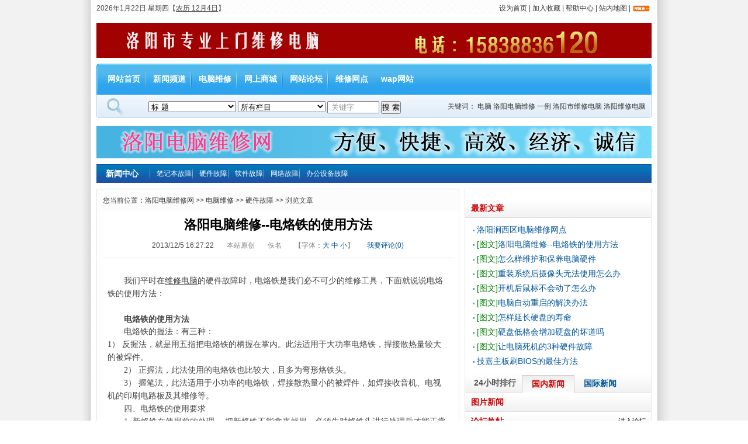

--- FILE ---
content_type: text/html
request_url: http://0379pc.com/dnwx/yjgz/2863.html
body_size: 7549
content:
<!DOCTYPE html PUBLIC "-//W3C//DTD XHTML 1.0 Transitional//EN" "http://www.w3.org/TR/xhtml1/DTD/xhtml1-transitional.dtd">
<html xmlns="http://www.w3.org/1999/xhtml">
<head>
<title>洛阳电脑维修--电烙铁的使用方法-硬件故障-洛阳电脑维修网</title>
<meta http-equiv=Content-Type content="text/html; charset=gb2312">
<meta http-equiv="X-UA-Compatible" content="IE=EmulateIE7" /> 
<link href="/images/style.css" type=text/css rel=stylesheet>
<script src="/ks_inc/jquery.js" type="text/javascript"></script>
<script src="/ks_inc/common.js" type="text/javascript"></script>
<SCRIPT language=JavaScript type=text/JavaScript>
//改变图片大小
function resizepic(thispic)
{ 
if(thispic.width>400) thispic.width=400; 
}
//无级缩放图片大小
function bbimg(o)
{
  var zoom=parseInt(o.style.zoom, 10)||100;
  zoom+=event.wheelDelta/12;
  if (zoom>0) o.style.zoom=zoom+'%';
  return false;
}
</SCRIPT>
</head>
<body>
<!--网站头部通用-->
<div class="ks7hd">
  <div class="ks7l"><script src="/ks_inc/time/3.js" type="text/javascript"></script></div>
  <div class="ks7r">
    <a onclick="this.style.behavior='url(#default#homepage)';this.setHomePage('http://'+location.hostname+(location.port!=''?':':'')+location.port);" href="#">设为首页</a> |
    <a href="#" onclick="javascript:window.external.addFavorite('http://'+location.hostname+(location.port!=''?':':'')+location.port,'洛阳电脑维修网');">加入收藏</a> |
    <a href="/Item/list.asp?id=832">帮助中心</a> |
    <a href="/map.asp">站内地图</a> |
    <a href="/rss.asp"><img src="/images/rss.gif" align="absmiddle" /></a> 
  </div>
</div>
<div class="clear"></div>
<!--头部logo-->
<div class="head">
   <img src="/images/lbao.jpg" alt="洛阳市上门维修电脑，电话：15838836120" /></div>
<div class="clear"></div>
<!--头部频道导航-->

<div class="menu">
  <div class="menul"><img src="/images/mainnav_bg_L.gif" /></div>
  <div class="menum">
     <ul>
	   <li class="current"><a href="/">网站首页</a></li>
	    <li><a  href="/xwpd/xwpd_664.html">新闻频道</a></li>  <li class="currclass"><a  href="/dnwx/dnwx_1166.htm">电脑维修</a></li>  <li><a  href="/product__1179.html">网上商城</a></li>  <li><a  href="http://tieba.baidu.com/f?kw=%BB%C6%BC%CC%B2%A8">网站论坛</a></li>  <li><a  href="http://www.0379pc.com/wangdian.asp">维修网点</a></li>  <li><a  href="/wap">wap网站</a></li>
	 </ul>  
  </div>
  <div class="menur"><img src="/images/mainnav_bg_R.gif" /></div>
</div>
<!--头部搜索-->
<div class="clear"></div>
<div class="searchbg">
   <div class="search"><script src="/JS/S_Article.js"></script></div>
   <div class="tags">关键词： <a href="/plus/tags.asp?n=%B5%E7%C4%D4" target="_blank" title="TAG:电脑&#10;被搜索了5634次">电脑</a> <a href="/plus/tags.asp?n=%C2%E5%D1%F4%B5%E7%C4%D4%CE%AC%D0%DE" target="_blank" title="TAG:洛阳电脑维修&#10;被搜索了4322次">洛阳电脑维修</a> <a href="/plus/tags.asp?n=%D2%BB%C0%FD" target="_blank" title="TAG:一例&#10;被搜索了3141次">一例</a> <a href="/plus/tags.asp?n=%C2%E5%D1%F4%CA%D0%CE%AC%D0%DE%B5%E7%C4%D4" target="_blank" title="TAG:洛阳市维修电脑&#10;被搜索了3050次">洛阳市维修电脑</a> <a href="/plus/tags.asp?n=%C2%E5%D1%F4%CE%AC%D0%DE%B5%E7%C4%D4" target="_blank" title="TAG:洛阳维修电脑&#10;被搜索了2903次">洛阳维修电脑</a> </div>
</div>
<div class="clear"></div>

<!--广告一-->
<div class="ad1"><a href="http://www.0379pc.com/computerfix.asp" target="_blank"><img src="/images/pj.gif" alt="洛阳电脑维修网"></a></div>
<!--鼠标滑动特效start--> 
<SCRIPT type=text/javascript>
jQuery(document).ready(function(){
	var SDmodel = new scrollDoor();
	SDmodel.sd(["m25","m26"],["c25","c26"],"sd01","sd02");

})
</SCRIPT>
<!--鼠标滑动特效end--> 

<!-- 顶部结束 -->
<div class="clear"></div>
<div class="news_nav">
   <h3>新闻中心</h3>
   <ul class="newsnav">
        <li class="currclass"><a  href="/dnwx/bjbgz_1170.html">笔记本故障</a></li>  <li class="currclass"><a  href="/dnwx/yjgz_1175.html">硬件故障</a></li>  <li class="currclass"><a  href="/dnwx/rjgz_1176.html">软件故障</a></li>  <li class="currclass"><a  href="/dnwx/wlgz_1177.html">网络故障</a></li>  <li class="currclass"><a  href="/dnwx/bgsbgz_1178.html">办公设备故障</a></li>
   </ul>
</div>

<div class="clear"></div>


<!--内容页主体开始-->
<div class="content">
   <div class="artmainl">
      <div class="curPosition"> 您当前位置：<a  href="/">洛阳电脑维修网</a> >> <a  href="/dnwx/dnwx_1166.htm">电脑维修</a> >> <a  href="/dnwx/yjgz_1175.html">硬件故障</a> >> 浏览文章</div>
      <div class="arttitle"><h3>洛阳电脑维修--电烙铁的使用方法</h3></div>
	  <div class="info">
	     2013/12/5 16:27:22
		  <span class="infoCol">
			  <span class="where">本站原创</span>
			  <span class="auth">佚名</span>
			  <span class="auth"><script type="text/javascript" language="javascript">
function ContentSize(size)
{document.getElementById('MyContent').style.fontSize=size+'px';}
</script>
【字体：<a href="javascript:ContentSize(16)">大</a> <a href="javascript:ContentSize(14)">中</a> <a href="javascript:ContentSize(12)">小</a>】
</span>
		  </span>
	     <a href="/plus/Comment.asp?ChannelID=1&InfoID=2863" target="_blank"><span id="SQLksu我要评论kslksr2863p20115289667869}"></span></a>     
	</div>
	<div class="line clear"></div>
	  <div class="articlemain">
	 	<div id="MyContent"><p>
	我们平时在<a href="http://www.0379pc.com"><u>维修电脑</u></a>的硬件故障时，电烙铁是我们必不可少的维修工具，下面就说说电烙铁的使用方法：<br />
	&nbsp;</p>
<p>
	<b>电烙铁的使用方法</b></p>
<p>
	<font face="Verdana">电烙铁的握法：有三种：<br />
	1） 反握法，就是用五指把电烙铁的柄握在掌内。此法适用于大功率电烙铁，捍接散热量较大的被焊件。 </font></p>
<p>
	<font face="Verdana">2） 正握法，此法使用的电烙铁也比较大，且多为弯形烙铁头。 </font></p>
<p>
	<font face="Verdana">3） 握笔法，此法适用于小功率的电烙铁，焊接散热量小的被焊件，如焊接收音机、电视机的印刷电路板及其维修等。 </font></p>
<p>
	<font face="Verdana">四、电烙铁的使用要求 </font></p>
<p>
	<font face="Verdana">1. 新烙铁在使用前的处理 一把新烙铁不能拿来就用，必须先对烙铁头进行处理后才能正常使用，就是说在使用前先给烙铁头镀上一层焊锡。具体的方法是：首先用锉把烙铁头按需要锉成一定的形状，然后接上电源，当烙铁头温度升至能熔锡时，将松香涂在烙铁头上，等松香冒烟后再涂上一层焊锡，如此进行二至三次，使烙铁头的刃面及其周围就要产生一层氧化层，这样便产生&ldquo;吃锡&rdquo;困难的现象，此时可锉去氧化层，重新镀上焊锡。 </font></p>
<p>
	<font face="Verdana">2. 烙铁头长度的调整 焊接集成电路与晶体管时，烙铁头的温度就不能太高，且时间不能过长，此时便可将烙铁头插在烙铁芯上的长度进行适当地调整，进而控制烙铁头的温度。 </font></p>
<p>
	<font face="Verdana">3. 烙铁头有直头和弯头两种，当采用握笔法时，直烙铁头的电烙铁使用起来比较灵活。适合在元器件较多的电路中进行焊接。弯烙铁头的电烙铁用在正握法比较合适，多用于线路板垂直桌面情况下的焊接。 </font></p>
<p>
	<font face="Verdana">4. 电烙铁不易长时间通电而不使用，因为这样容易使电烙铁芯加速氧化而烧断，同时将使烙铁头因长时间加热而氧化，甚至被烧&ldquo;死&rdquo;不再&ldquo;吃锡&rdquo;。 </font></p>
<p>
	<font face="Verdana">5. 更换烙铁芯时要注意引线不要接错，因为电烙铁有三个接线柱，而其中一个是接地的，另外两个是接烙铁芯两根引线的（这两个接线柱通过电源线，直接与 220V 交流电源相接）。如果将 220V 交流电源线错接到接地线的接线柱上，则电烙铁外壳就要带电，被焊件也要带电，这样就会发生触电事故。 </font></p>
<p>
	<font face="Verdana">电烙铁在焊接时，最好选用松香焊剂，以保护烙铁头不被腐蚀。烙铁应放在烙铁架上。应轻拿轻放，决不要将烙铁上的锡乱</font></p>
<p>
	<font face="Verdana">1，使用可调式的衡温烙铁较好； 2，第一次使用时，必须让烙铁嘴&ldquo;吃锡&rdquo;； 3，平时不用烙铁的时候，要让烙铁嘴上保持有一定量的锡，不可把烙铁嘴在海棉上清洁后存放于烙铁架上； 4，海棉需保持有一定量水份，至使海棉一整天湿润； 5，拿起烙铁开始使用时，需清洁烙铁嘴，但在使用过程中无需将烙铁嘴拿到海棉上清洁，只需将烙铁嘴上的锡搁入集锡硬纸盒内，这样保持烙铁嘴之温度不会急速下降，若IC上尚有锡提取困难，再加一些锡上去（因锡丝中含有助焊剂），就可以轻松地提取多的锡下来了； 6，烙铁温度在340~380度之间为正常情况，若部分敏感元件只可接受240~280度的焊接温度； 7，烙铁嘴发赫，不可用刀片之类的金属器件处理，而是要用松香或锡丝来解决； 8，每天用完后，先清洁，再加足锡，然后马上切断电源。<br />
	<a href="http://baike.baidu.com/link?url=zbZNIs00-tnGS7KTph0jvRrTEwjeiwJk0-8pGut1EJlp5PTW_XTbvyAM7GLiB_TgdaKEzy_ExAVrcPlRmG0zrK"><u>洛阳电脑维修网--洛阳电脑维修</u></a>，技术最专业，服务最全面，诚信度最高</font></p></div>

      </div>
	  <div class="clear"></div>
	  <div class="mood">
	    <script language="javascript" type="text/javascript" src="/plus/mood.asp?id=6&c_id=2863&M_id=1"></script>
      </div>
		
	  <div class="dotline clear"></div>
	  <div class="otherNews">
		<h2>相关阅读:</h2>
		<div class="otherNewslist">
		   <ul>
		     
		   </ul>
		</div>
	  </div>
	  <div class="dotline clear"></div>
		 <div class="Toolarticle">
            【<A href="/plus/Comment.asp?ChannelID=1&InfoID=2863" target="_blank">发表评论</A>】【<A href="/item/SendMail.asp?m=1&ID=2863" target="_blank">告诉好友</A>】【<A href="/item/Print.asp?m=1&ID=2863" target="_blank">打印此文</A>】【<A href="/User/User_Favorite.asp?Action=Add&ChannelID=1&InfoID=2863" target="_blank">收藏此文</A>】【<A href="javascript:window.close();">关闭窗口</A>】
          </div>
	  <div class="dotline clear"></div>
       <div class="innerBox">
	     <h2>网友评论:</h2>
		 <script tyle="text/Javascript" src="/plus/Comment.asp?Action=Write&ChannelID=1&InfoID=2863"></script><br />
		 <script src="/ks_inc/Comment.page.js" type="text/javascript"></script><script src="/ks_inc/kesion.box.js" type="text/javascript"></script><script type="text/javascript" defer>Page(1,1,'2863','Show','/');</script><div id="c_2863"></div><div id="p_2863" align="right"></div>
	   </div>

	  <div class="dotline clear"></div>
	  <div class="goto_top"><a href="#top"><img src="/images/goto_top.gif" style="margin-bottom:-3px;"> 返回顶部</a></div>
	  
   </div>
   <div class="artmainr">
    <!--内容页广告-->
     <div class="ad2">
	 </div>
    <!--内容页广告-->
	
	<div class="clear"></div> 

   <div class="newsphoto">
	 <div class="righttitle">最新文章</div>
      <!--最新文章-->
     <div class="new_news">
			<ul>
			   
<li><a href="/dnwx/yjgz/901.html" target="_blank">洛阳涧西区电脑维修网点</a></li>
 
<li><a href="/dnwx/yjgz/2863.html" target="_blank"><span style="color:green">[图文]</span>洛阳电脑维修--电烙铁的使用方法</a></li>
 
<li><a href="/dnwx/yjgz/2852.html" target="_blank"><span style="color:green">[图文]</span>怎么样维护和保养电脑硬件</a></li>
 
<li><a href="/dnwx/yjgz/2851.html" target="_blank"><span style="color:green">[图文]</span>重装系统后摄像头无法使用怎么办</a></li>
 
<li><a href="/dnwx/yjgz/2835.html" target="_blank"><span style="color:green">[图文]</span>开机后鼠标不会动了怎么办</a></li>
 
<li><a href="/dnwx/yjgz/2788.html" target="_blank"><span style="color:green">[图文]</span>电脑自动重启的解决办法</a></li>
 
<li><a href="/dnwx/yjgz/2786.html" target="_blank"><span style="color:green">[图文]</span>怎样延长硬盘的寿命</a></li>
 
<li><a href="/dnwx/yjgz/2775.html" target="_blank"><span style="color:green">[图文]</span>硬盘低格会增加硬盘的坏道吗</a></li>
 
<li><a href="/dnwx/yjgz/2765.html" target="_blank"><span style="color:green">[图文]</span>让电脑死机的3种硬件故障</a></li>
 
<li><a href="/dnwx/yjgz/2492.html" target="_blank">技嘉主板刷BIOS的最佳方法</a></li>

			</ul>	
		 </div>
    <!--最新文章-->
	
   </div>
   
	<div class="clear"></div>
	 <div class="newsph24">
	     <!--24小时排行新闻-->
			<div class="scrollFrame">
                 <ul class="scrollUl">
					<li class="navleft">24小时排行</li>
                    <li class="sd01" id=m25>国内新闻</li>
					<li class="sd02" id=m26>国际新闻</li>
				</ul>
				<div class="clear"></div>
				<div class="bor03 cont">
					<div class="display" id=c25>
					    
				  </div>
					  
					 <div class="hidden" id=c26>
					      
					</div>
					
				</div>
			</div>

   <!--24小时排行新闻结束-->    
	 </div>
	 
	<div class="clear"></div>

    <div class="newsphoto">
	    <div class="righttitle"><span class="more"></span>图片新闻</div>
			<div class="newsphotobox">
			 
		    </div>
	</div>
	
		<div class="clear"></div>

    <div class="newsphoto">
	    <div class="righttitle"><span class="more"><a href="/club">进入论坛</a></span>论坛热帖</div>
			<div class="rightbox1l">
			  <ul>
			    
			  </ul>
			</div>
	</div>

   </div>
</div>

<!--内容页主体结束-->
<div class="clear"></div>
<div class="copyright"><div class="foot">
			<a href="/about.asp" target="_blank">网站介绍</a> |
			<a href='/hezuo.asp' target="_blank">合作方式</a> |
			<a href='/hezuo.asp' target="_blank">广告服务</a> |
			<a href='/job.asp' target="_blank">公司招聘</a>
	  </div> 

	<div id="copyright">Copyright 2006-2012 Powered by 0379pc.com，洛阳电脑维修网 All Rights Reserved.<br/>
电脑维修，洛阳电脑上门维修，洛阳维修电脑，上门维修电脑，洛阳上门修电脑<br />
咨询QQ:42582430    电话：15838836120  15670303120<br />
<a href="http://beian.miit.gov.cn">豫ICP备07010344号</a><br />
<img src="/images/comeon.gif"></div>
<div  align="center"><!-- Baidu Button BEGIN -->
    <div id="bdshare" class="bdshare_t bds_tools get-codes-bdshare">
        <span class="bds_more">分享到：</span>
        <a class="bds_qzone"></a>
        <a class="bds_tsina"></a>
        <a class="bds_tqq"></a>
        <a class="bds_renren"></a>
		<a class="shareCount"></a>
    </div>
<script type="text/javascript" id="bdshare_js" data="type=tools" ></script>
<script type="text/javascript" id="bdshell_js"></script>
<script type="text/javascript">
	document.getElementById("bdshell_js").src = "http://bdimg.share.baidu.com/static/js/shell_v2.js?cdnversion=" + new Date().getHours();
</script>
<!-- Baidu Button END --></script>	<script type="text/javascript">
var _bdhmProtocol = (("https:" == document.location.protocol) ? " https://" : " http://");
document.write(unescape("%3Cscript src='" + _bdhmProtocol + "hm.baidu.com/h.js%3F479c9a607b6b9f3feef2b1832da01e3c' type='text/javascript'%3E%3C/script%3E"));
</script></div></div>
</body>
</html>

<script src="/ks_inc/ajax.js" type="text/javascript"></script>
<!-- published at 2013/12/5 16:44:52 洛阳电脑维修网发布 -->


--- FILE ---
content_type: text/html; Charset=gb2312
request_url: http://0379pc.com/plus/mood.asp?id=6&c_id=2863&M_id=1
body_size: 1722
content:
document.writeln('<div id=\"xinqing\"><table border=\"0\" width=\"100%\" cellspacing=\"0\" cellpadding=\"0\"><tr><td class=\"mood_top\" colspan=\"15\">您看到此篇文章时的感受：已有 <span style=\"color:red;font-size:18px;font-weight:bold\">0</span> 人表态!</td></tr><tr><td valign=\"bottom\"  style=\"text-align:center\"><br><img alt=\"0%\" src=\"http://0379pc.com/images/default/post.gif\" height=\"0\" width=\"20\"><br><img alt=\"欠扁\" src=\"http://0379pc.com/images/emot/bq1.gif\" border=\"0\"><br>欠扁<br><input type=\"radio\" onclick=\"MoodPosition(0);\" name=\"votebutton\"></td><td valign=\"bottom\"  style=\"text-align:center\"><br><img alt=\"0%\" src=\"http://0379pc.com/images/default/post.gif\" height=\"0\" width=\"20\"><br><img alt=\"同意\" src=\"http://0379pc.com/images/emot/bq2.gif\" border=\"0\"><br>同意<br><input type=\"radio\" onclick=\"MoodPosition(1);\" name=\"votebutton\"></td><td valign=\"bottom\"  style=\"text-align:center\"><br><img alt=\"0%\" src=\"http://0379pc.com/images/default/post.gif\" height=\"0\" width=\"20\"><br><img alt=\"很好\" src=\"http://0379pc.com/images/emot/bq3.gif\" border=\"0\"><br>很好<br><input type=\"radio\" onclick=\"MoodPosition(2);\" name=\"votebutton\"></td><td valign=\"bottom\"  style=\"text-align:center\"><br><img alt=\"0%\" src=\"http://0379pc.com/images/default/post.gif\" height=\"0\" width=\"20\"><br><img alt=\"胡扯\" src=\"http://0379pc.com/images/emot/bq4.gif\" border=\"0\"><br>胡扯<br><input type=\"radio\" onclick=\"MoodPosition(3);\" name=\"votebutton\"></td><td valign=\"bottom\"  style=\"text-align:center\"><br><img alt=\"0%\" src=\"http://0379pc.com/images/default/post.gif\" height=\"0\" width=\"20\"><br><img alt=\"搞笑\" src=\"http://0379pc.com/images/emot/bq5.gif\" border=\"0\"><br>搞笑<br><input type=\"radio\" onclick=\"MoodPosition(4);\" name=\"votebutton\"></td><td valign=\"bottom\"  style=\"text-align:center\"><br><img alt=\"0%\" src=\"http://0379pc.com/images/default/post.gif\" height=\"0\" width=\"20\"><br><img alt=\"软文\" src=\"http://0379pc.com/images/emot/bq6.gif\" border=\"0\"><br>软文<br><input type=\"radio\" onclick=\"MoodPosition(5);\" name=\"votebutton\"></td><td valign=\"bottom\"  style=\"text-align:center\"><br><img alt=\"0%\" src=\"http://0379pc.com/images/default/post.gif\" height=\"0\" width=\"20\"><br><img alt=\"糊涂\" src=\"http://0379pc.com/images/emot/bq7.gif\" border=\"0\"><br>糊涂<br><input type=\"radio\" onclick=\"MoodPosition(6);\" name=\"votebutton\"></td><td valign=\"bottom\"  style=\"text-align:center\"><br><img alt=\"0%\" src=\"http://0379pc.com/images/default/post.gif\" height=\"0\" width=\"20\"><br><img alt=\"惊讶\" src=\"http://0379pc.com/images/emot/bq8.gif\" border=\"0\"><br>惊讶<br><input type=\"radio\" onclick=\"MoodPosition(7);\" name=\"votebutton\"></td></tr></table></div>');

CreateMoodAjax=function(){
	if(window.XMLHttpRequest){
		return new XMLHttpRequest();
	} else if(window.ActiveXObject){
		return new ActiveXObject("Microsoft.XMLHTTP");
	} 
	throw new Error("XMLHttp object could be created.");
}
ajaxReadText=function(file,fun){
	var xmlObj = CreateMoodAjax();
	
	xmlObj.onreadystatechange = function(){
		if(xmlObj.readyState == 4){
			if (xmlObj.status ==200){
				obj = xmlObj.responseText;
				eval(fun);
			}
			else{
				alert("读取文件出错,错误号为 [" + xmlObj.status  + "]");
			}
		}
	}
	try{
	xmlObj.open ('GET', file, true);
	xmlObj.send (null);
	}
	catch(e){
		var head = document.getElementsByTagName("head")[0];        
		var js = document.createElement("script"); 
		js.src = file+"&printout=js"; 
		head.appendChild(js);   
	}
}
MoodPosition=function(itemid){
ajaxReadText('http://0379pc.com/plus/Mood.asp?action=hits&itemid='+itemid+'&id=6&m_ID=1&c_id=2863','MoodPositionBack(obj)');
}
MoodPositionBack=function(obj){
 switch(obj){
  case "nologin":
   alert('对不起,您还没登录不能表态!');
   break;
  case "standoff":
   alert('您已表态过了, 不能重复表态!');
   break;
  case "lock":
   alert('心情指数已关闭!');
   break;
  case "errstartdate":
   alert('未到表态时间!');
   break;
  case "errexpireddate":
   alert('表态时间已过!');
   break;
  case "errgroupid":
   alert('您没有表态的权限!');
   break;
  case "noinfo":
   alert('找不到您要表态的信息!');
   break;
  default:
   alert('恭喜,您已成功表态!');
   document.getElementById('xinqing').innerHTML=obj;
   break;
 }
}


--- FILE ---
content_type: text/html; Charset=gb2312
request_url: http://0379pc.com/plus/Comment.asp?Action=Write&ChannelID=1&InfoID=2863
body_size: 4014
content:

function xmlhttp()
{
	if(window.XMLHttpRequest){
		return new XMLHttpRequest();
	} else if(window.ActiveXObject){
		return new ActiveXObject("Microsoft.XMLHTTP");
	} 
	throw new Error("XMLHttp object could be created.");
}
	
var loader=new xmlhttp;
function ajaxLoadPage(url,request,method,fun)
{
	method=method.toUpperCase();
	if (method=='GET')
	{
		urls=url.split("?");
		if (urls[1]=='' || typeof urls[1]=='undefined')
		{
			url=urls[0]+"?"+request;
		}
		else
		{
			url=urls[0]+"?"+urls[1]+"&"+request;
		}
		
		request=null;
	}
	loader.open(method,url,true);
	if (method=="POST")
	{
		loader.setRequestHeader("Content-Type","application/x-www-form-urlencoded");
	}
	loader.onreadystatechange=function(){
	     eval(fun+'()');
	}
	loader.send(request);
}

function formToRequestString(form_obj)
{
    var query_string='';
    var and='';
    for (var i=0;i<form_obj.length;i++ )
    {
        e=form_obj[i];
        if (e.name) {
            if (e.type=='select-one') {
                element_value=e.options[e.selectedIndex].value;
            } else if (e.type=='select-multiple') {
                for (var n=0;n<e.length;n++) {
                    var op=e.options[n];
                    if (op.selected) {
                        query_string+=and+e.name+'='+escape(op.value);
                        and="&"
                    }
                }
                continue;
            } else if (e.type=='checkbox' || e.type=='radio') {
                if (e.checked==false) {   
                    continue;   
                }   
                element_value=e.value;
            } else if (typeof e.value != 'undefined') {
                element_value=e.value;
            } else {
                continue;
            }
            query_string+=and+e.name+'='+escape(element_value);
            and="&"
        }
    }
    return query_string;
}
function ajaxFormSubmit(form_obj,fun)
{ 
	ajaxLoadPage(form_obj.getAttributeNode("action").value,formToRequestString(form_obj),form_obj.method,fun)
}
 
	function insertface(Val)
	{ 
	  $("#commentemot").hide();
	  
	  if (Val!=''){
	  var ubb=document.getElementById("C_Content");
		var ubbLength=ubb.value.length;
		ubb.focus();
		if(typeof document.selection !="undefined")
		{
			document.selection.createRange().text=Val;  
		}
		else
		{
			ubb.value=ubb.value.substr(0,ubb.selectionStart)+Val+ubb.value.substring(ubb.selectionStart,ubbLength);
		}
     }
  }
	
function success()
{
	var loading_msg='\n\n\t请稍等，正在提交评论...';
	var C_Content=document.getElementById('C_Content');
	
 	if (loader.readyState==1)
		{
			C_Content.value=loading_msg;
		}
	if (loader.readyState==4)
		{   var s=loader.responseText;
			if (s=='ok')
			 {
			 alert('恭喜,你的评论已成功提交！');
			  if (typeof(loadDate)!="undefined") loadDate(1);
			  leavePage();
			 }
			else
			 {alert(s);
			  C_Content.value=document.getElementById('sC_Content').value;
			 }
		}
}
	var OutTimes =11;
	function leavePage()
	{
	if (OutTimes==0)
	 {
	 document.getElementById('C_Content').disabled=false;
	 document.getElementById('SubmitComment').disabled=false;
	 document.getElementById('C_Content').value=''
	 
	  document.getElementById('cVerifyCode').value='';
	  document.getElementById('cverifyimg').src=document.getElementById('verifyimg').src;
	 
	 OutTimes =11;
	 return;
	 }
	else {
	    document.getElementById('C_Content').disabled=true;
		document.getElementById('SubmitComment').disabled=true;
		OutTimes -= 1;
		document.getElementById('C_Content').value ="\n\n\t评论已提交，等待 "+ OutTimes + " 秒钟后您可继续发表...";
		setTimeout("leavePage()", 1000);
		}
	}
function checklength(cobj)
{ 
	var cmax=0;
	if (cobj.value.length>cmax) {
	cobj.value = cobj.value.substring(0,cmax);
	alert("评论不能超过"+cmax+"个字符!");
	}
	else {
	document.getElementById('cmax').value = cmax-cobj.value.length;
	}
}

   function checkform()
   {
	var anounname=document.getElementById('AnounName');
	var C_Content=document.getElementById('C_Content');
	var sC_Content=document.getElementById('sC_Content');
	var anonymous=document.getElementById('Anonymous');
	var pass=document.getElementById('Pass');
   if (anounname.value==''){
        alert('请填写用户名。');
		anounname.focus();
        return false;
     }
	if (anonymous.checked==false && pass.value==''){
	   alert('请输入密码或选择游客发表！');
	   pass.focus();
	   return false;
	}
	
   if (document.getElementById('cVerifyCode').value==''){
	   alert('请入验证码!');
	   document.getElementById('cVerifyCode').focus();
	   return false;
    }
	
   if (C_Content.value==''||C_Content.value=='文明上网，请对您的发言负责！'){
	   alert('请填写评论内容!');
	   C_Content.focus();
	   return false;
    }
	sC_Content.value=C_Content.value;
	try{ajaxFormSubmit(document.form1,'success');
	 }catch(e){
	  document.form1.action="http://0379pc.com/plus/Comment.asp?Action=WriteSave&flag=NotAjax";
	  document.form1.submit();
	 }
	 
	 
	}
document.write('<style>#commentemot{ width: 209px; position: absolute; border: 1px solid #CDCDCD; background: #fff; z-index: 112;padding:1px; display:none}#commentemot img{  float: left;margin:1px; display: inline;border:0  }#commentemot a{ border: 1px solid #E9E9E9;float: left;margin:1px; display: inline ;}#commentemot a:hover{ border: 1px solid #689ACD }</style><table width="100%" border="0" align="center" cellpadding="0" cellspacing="0" class="comment_write_table"><form name="form1" action="http://0379pc.com/plus/Comment.asp?Action=WriteSave" method="post"><input type="hidden" value="1" name="ChannelID"><input type="hidden" value="2863" name="InfoID"><tr>  <td style="padding:10px;">  <div style="height:30px;line-height:30px;text-align:left;"><strong>已有 <span style="color:brown;font-weight:bold">0</span> 条跟帖</strong><a href="http://0379pc.com/plus/Comment.asp?ChannelID=1&InfoID=2863" style="color:brown">(点击查看)</a></div>  <div style="text-align:left;"><img style="cursor:pointer" onclick="$(\'#commentemot\').toggle()" src="http://0379pc.com/images/default/facelist.gif" align="absmiddle"/> 用户名：   <input class="textbox" maxlength=15 name="AnounName" type="text" id="AnounName" value="匿名" style="width:12%"/><span id="pp"> 密码：<input class="textbox" name="Pass" size="10" type="password" id="Pass" value="" class="denglu"></span>&nbsp;认证码：<input id="cVerifyCode" name="VerifyCode" type="text" size="4"><img style="cursor:pointer" src="http://0379pc.com/plus/verifycode.asp" onClick="this.src=\'http://0379pc.com/plus/verifycode.asp?n=\'+ Math.random();" id="verifyimg" align="absmiddle"><span style="display:none"><label><input onclick="if(this.checked==true){document.getElementById(\'Pass\').disabled=true;document.getElementById(\'pp\').style.display=\'none\';}else{document.getElementById(\'Pass\').disabled=false;document.getElementById(\'pp\').style.display=\'\';}" type="checkbox" value="1" name="Anonymous" id="Anonymous">匿名发表</label></span>&nbsp;&nbsp;<a href="http://0379pc.com/?do=reg"><font color=red><u>注册</u><font></a>  </div>  <div id="commentemot" onmouseleave=this.style.display="none"; ><a href="javascript:void(0)"><img style="cursor:pointer" title=":(" onclick="insertface(\'[e1]\')"  src="http://0379pc.com/editor/ubb/images/smilies/default/01.gif"></a><a href="javascript:void(0)"><img style="cursor:pointer" title=":D" onclick="insertface(\'[e2]\')"  src="http://0379pc.com/editor/ubb/images/smilies/default/02.gif"></a><a href="javascript:void(0)"><img style="cursor:pointer" title=":(" onclick="insertface(\'[e3]\')"  src="http://0379pc.com/editor/ubb/images/smilies/default/03.gif"></a><a href="javascript:void(0)"><img style="cursor:pointer" title=":@" onclick="insertface(\'[e4]\')"  src="http://0379pc.com/editor/ubb/images/smilies/default/04.gif"></a><a href="javascript:void(0)"><img style="cursor:pointer" title=":o" onclick="insertface(\'[e5]\')"  src="http://0379pc.com/editor/ubb/images/smilies/default/05.gif"></a><a href="javascript:void(0)"><img style="cursor:pointer" title=":P" onclick="insertface(\'[e6]\')"  src="http://0379pc.com/editor/ubb/images/smilies/default/06.gif"></a><a href="javascript:void(0)"><img style="cursor:pointer" title=":$" onclick="insertface(\'[e7]\')"  src="http://0379pc.com/editor/ubb/images/smilies/default/07.gif"></a><a href="javascript:void(0)"><img style="cursor:pointer" title=";P" onclick="insertface(\'[e8]\')"  src="http://0379pc.com/editor/ubb/images/smilies/default/08.gif"></a><a href="javascript:void(0)"><img style="cursor:pointer" title=":L" onclick="insertface(\'[e9]\')"  src="http://0379pc.com/editor/ubb/images/smilies/default/09.gif"></a><a href="javascript:void(0)"><img style="cursor:pointer" title=":Q" onclick="insertface(\'[e10]\')"  src="http://0379pc.com/editor/ubb/images/smilies/default/10.gif"></a><a href="javascript:void(0)"><img style="cursor:pointer" title=":lol" onclick="insertface(\'[e11]\')"  src="http://0379pc.com/editor/ubb/images/smilies/default/11.gif"></a><a href="javascript:void(0)"><img style="cursor:pointer" title=":loveliness:" onclick="insertface(\'[e12]\')"  src="http://0379pc.com/editor/ubb/images/smilies/default/12.gif"></a><a href="javascript:void(0)"><img style="cursor:pointer" title=":funk:" onclick="insertface(\'[e13]\')"  src="http://0379pc.com/editor/ubb/images/smilies/default/13.gif"></a><a href="javascript:void(0)"><img style="cursor:pointer" title=":curse:" onclick="insertface(\'[e14]\')"  src="http://0379pc.com/editor/ubb/images/smilies/default/14.gif"></a><a href="javascript:void(0)"><img style="cursor:pointer" title=":dizzy:" onclick="insertface(\'[e15]\')"  src="http://0379pc.com/editor/ubb/images/smilies/default/15.gif"></a><a href="javascript:void(0)"><img style="cursor:pointer" title=":shutup:" onclick="insertface(\'[e16]\')"  src="http://0379pc.com/editor/ubb/images/smilies/default/16.gif"></a><a href="javascript:void(0)"><img style="cursor:pointer" title=":sleepy:" onclick="insertface(\'[e17]\')"  src="http://0379pc.com/editor/ubb/images/smilies/default/17.gif"></a><a href="javascript:void(0)"><img style="cursor:pointer" title=":hug:" onclick="insertface(\'[e18]\')"  src="http://0379pc.com/editor/ubb/images/smilies/default/18.gif"></a><a href="javascript:void(0)"><img style="cursor:pointer" title=":victory:" onclick="insertface(\'[e19]\')"  src="http://0379pc.com/editor/ubb/images/smilies/default/19.gif"></a><a href="javascript:void(0)"><img style="cursor:pointer" title=":time:" onclick="insertface(\'[e20]\')"  src="http://0379pc.com/editor/ubb/images/smilies/default/20.gif"></a><a href="javascript:void(0)"><img style="cursor:pointer" title=":kiss:" onclick="insertface(\'[e21]\')"  src="http://0379pc.com/editor/ubb/images/smilies/default/21.gif"></a><a href="javascript:void(0)"><img style="cursor:pointer" title=":handshake" onclick="insertface(\'[e22]\')"  src="http://0379pc.com/editor/ubb/images/smilies/default/22.gif"></a><a href="javascript:void(0)"><img style="cursor:pointer" title=":call:" onclick="insertface(\'[e23]\')"  src="http://0379pc.com/editor/ubb/images/smilies/default/23.gif"></a><a href="javascript:void(0)"><img style="cursor:pointer" title="" onclick="insertface(\'[e24]\')"  src="http://0379pc.com/editor/ubb/images/smilies/default/24.gif"></a></div><div><textarea style="font-size:14px;padding:5px;color:#999;border:1px solid #cccccc;width:98%;height:90px;overflow:auto;" onfocus="if(this.value==\'文明上网，请对您的发言负责！\'){this.value=\'\'}" wrap="PHYSICAL" onblur="if(this.value==\'\'){this.value=\'文明上网，请对您的发言负责！\'}" name="C_Content" rows="4" id="C_Content">文明上网，请对您的发言负责！</textarea></div></td>  </tr>  <tr>    <td height="22">&nbsp;&nbsp;<font color=#ff6600>特别声明：发表内容只代表网友个人观点，与本站立场无关。</font><input type="hidden" name="sC_Content" id="sC_Content"><input type="submit" id="SubmitComment" name="SubmitComment" value="确认发表" style="padding:2px" onclick="checkform();return false"/></td>  </tr>  </form></table>');

--- FILE ---
content_type: text/html; Charset=gb2312
request_url: http://0379pc.com/plus/comment.asp?channelid=1&infoid=2863&action=Show&page=1
body_size: 142
content:
{ks:page}|5||条||2

--- FILE ---
content_type: text/html; Charset=gb2312
request_url: http://0379pc.com/plus/ajax.asp?action=SQL&labelid=SQLksu%u6211%u8981%u8BC4%u8BBAkslksr2863p20115289667869%7D&labtype=0&channelid=0&classid=20115289667869}&infoid=2863
body_size: 136
content:
我要评论(0)

--- FILE ---
content_type: text/css
request_url: http://0379pc.com/images/style.css
body_size: 28045
content:
 /*通用样式*/
*{margin:0;padding:0;word-wrap:break-word;}
body{font:12px/1.75 "宋体", arial, sans-serif,'DejaVu Sans','Lucida Grande',Tahoma,'Hiragino Sans GB',STHeiti,SimSun,sans-serif;color:#444;}
body{background:url(mainbkg.png) repeat-y center top;}
a{color:#333;text-decoration:none;}
a:hover{text-decoration:underline;}
a img{border:none;} 
div,ul,li,p,form{padding: 0px; margin: 0px;list-style-type: none;}
em{font-style: normal;font-weight: normal;}
table {padding: 0px; margin: 0px;list-style-type: none;}
dt,dl,dd {padding: 0px; margin: 0px;list-style-type: none;}
form{margin:0px;padding:0px;}
tr {padding: 0px; margin: 0px;list-style-type: none;}
h3,h4{padding:0px; font-size:14px; font-weight:bold;}
.clear {clear:both;height:0px; overflow:hidden;}


/*控制数字导航*/
span.N1,span.N2,span.N3,span.N4,span.N5,span.N6,span.N7,span.N8,span.N9,span.N10{display:block;float:left;width:17px;margin-left:5px;margin-right:5px;padding-top:6px; height:15px;}
span.N1{background:url(n01.gif) no-repeat 0px 4px;}
span.N2{background:url(n02.gif) no-repeat 0px 4px;}
span.N3{background:url(n03.gif) no-repeat 0px 4px;}
span.N4{background:url(n04.gif) no-repeat 0px 4px;}
span.N5{background:url(n05.gif) no-repeat 0px 4px;}
span.N6{background:url(n06.gif) no-repeat 0px 4px;}
span.N7{background:url(n07.gif) no-repeat 0px 4px;}
span.N8{background:url(n08.gif) no-repeat 0px 4px;}
span.N9{background:url(n09.gif) no-repeat 0px 4px;}
span.N10{background:url(n10.gif) no-repeat 0px 4px;}


 /*网站首页样式*/
.ks7hd{width:970px;margin:0px auto;background:url(top_bg.gif) repeat-x;height:29px;}
.ks7l{width:550px;float:left;line-height:29px;padding-left:10px; }
.ks7l a{color:#005599;}
.ks7l input.textbox{border:1px solid #cccccc;height:18px;}
.ks7r{width:400px;padding-right:10px;float:right;height:29px;_padding-top:5px;line-height:29px;text-align:right;}


.head{width:950px;margin:0px auto;margin-top:10px;}
.logo{width:250px;float:left;}
.nav{width:570px;float:right;text-align:right;}
.nav li{float:left;width:70px;padding:5px 0px 5px 0px;height:35px;text-align:center;border-left:1px solid #E6E7E1;font-weight:700;font-size:14px;}
.nav a,.nav a:visited{color:#333;}
.nav li span{margin-top:-2px;display:block;color:#666;font-weight:normal;font-size:12px;}
.nav a:hover{color:#006699;}

/*频道导航*/
.menu{width:950px;margin:0px auto;margin-top:10px;}
.menul{width:5px;height:53px;float:left;}
.menum{width:940px;height:53px;float:left;background:url(mainnav_bg_mm.gif) repeat-x;}
.menum li{padding-left:6px;width:72px;float:left;text-align:center;line-height:53px;background:url(mainnav_bg_H.gif) no-repeat;}
.menum a{font-size:14px;font-weight:bold;color:#fff;}
.menum .current{background:none;}
.menur{width:5px;height:53px;float:right;}


/*搜索*/
.searchbg{width:950px;margin:0px auto;background:url(searchbg.gif) no-repeat;height:40px;}
.search{width:520px;float:left;padding-left:50px;line-height:40px;}
.searchsd .inputButton{_margin-top:12px;}
.search select{width:150px;}
.search .textbox{height:17px;width:80px;line-height:17px;color:#999;padding-left:5px;_margin-top:10px;}
.tags{width:360px;height:40px;float:right;line-height:40px;text-align:right; padding-right:10px; overflow:hidden;}
.search dt{ font-size:14px;}

/*广告一*/
.ad1{width:950px;margin:0px auto;overflow:hidden;margin-top:10px;}

/*首页主体*/


/*第一版面*/
.content{width:950px;margin:0px auto;margin-top:10px;}
.content_l{width:320px;float:left;border:#E7E7E7 1px solid;height:300px;overflow:hidden;}
.flashhd{padding:5px;}
.dongtai{margin-top:5px;}
/*首页鼠标特效start*/
.scrollFrame{width:100%;background:url(title_01.gif) repeat-x;}
.scrollFrame .cls {clear:both;}
.scrollFrame .cont {text-align:left;}
.scrollFrame .hidden {display:none;}
.scrollFrame .display{display:block;}
.scrollFrame .textDiv {margin:0;text-align:center;}
.scrollFrame {margin:0px auto;overflow:hidden;}
.scrollFrame .scrollUl {margin-left:15px;}
.scrollFrame .scrollUl li {float:left;}
.scrollFrame .bor03 {clear:both; border-top:none;}
.scrollFrame .sd01{cursor:pointer;width:88px; background:url(title_02.gif); border:#CCC 1px solid; border-bottom:none;color:#CC0000;font-weight:bold;height:29px; font-size:14px; margin-top:3px;line-height:29px; text-align: center;
}
.scrollFrame .sd02{cursor:pointer;width:88px;color:#005599;font-weight:bold;height:29px; font-size:14px; margin-top:3px;line-height:29px; text-align: center;
}

.scrollFrame .sd03{cursor:pointer;width:58px; background:url(title_02.gif); border:#CCC 1px solid; border-bottom:none;color:#CC0000;height:29px; font-size:12px; margin-top:3px;line-height:29px; text-align: center;
}
.scrollFrame .sd04{cursor:pointer;width:58px;color:#005599;height:29px; font-size:12px; margin-top:3px;line-height:29px; text-align: center;
}


.scrollFrame .bor03 ul{padding:8px;text-align:left;line-height:24px;}

/*首页鼠标特效end*/


.content_m{width:398px;float:left;border:#E7E7E7 1px solid; border-left:none;height:300px; overflow:hidden;}
.toutiao{text-align:center;padding:5px;}
.toutiao a{ font-size:25px; font-weight:bold; color:#CC0000; text-decoration:underline;}
.topnews{margin:5px;background:#F7F7F7;height:25px;line-height:25px;text-align:center;}
.dotline{background:url(line.gif) repeat-x;height:5px;margin:5px;}
.hotnews{margin:5px;}
.hotnews li{height:28px;line-height:28px; background:url(diann.gif) no-repeat left 10px; padding-left:8px;}
.hotnews a{color:#005599; font-size:14px;text-decoration:underline;}
.hotnews a:hover{color:#555;text-decoration:none;}
.hotnews span.date{ float:right;}

/*第一版面右*/
.content_r{width:220px;float:right;}
.rightbox1{border:#E7E7E7 1px solid;}
.righttitle{ background:url(title_01.gif) repeat-x; height:33px; line-height:33px; font-size:14px; font-weight:bold; color:#CC0000; padding-left:10px; position:relative;}
.righttitle span.more{ position:absolute; right:8px; top:0px;}
.righttitle span.more a{font-size:12px; font-weight:normal;color:#000;}
.rightbox1l{ height:258px; overflow:hidden;}
.rightbox1l ul{ padding:5px;}
.rightbox1l li{background:url(home9c_14.gif) no-repeat left center;padding-left:26px;line-height:24px;border-bottom:#E7E7E7 1px dotted;}

.rightbox2{border:#E7E7E7 1px solid;margin-top:8px;}
.rightbox2l{height:160px;overflow:hidden;}
.rightbox2l ul{ padding:5px;}
.rightbox2l li{ line-height:23px;}


/*第二版面*/
.content2l{width:719px; float:left; border:#E7E7E7 1px solid;height:382px;}
.content2ltit{ background:url(title_01.gif) repeat-x; height:33px; line-height:33px; font-size:14px; font-weight:bold; color:#CC0000; padding-left:15px;position:relative;}
.content2ltit span.more{ position:absolute; right:8px; top:12px;}
.content2ltit span.more a{font-size:12px; font-weight:normal;color:#000;}
.content2ltit span.more a:hover{font-size:12px; font-weight:normal;color:#CC0000;}
.content2lbox{}
.content2lbox ul{padding:4px;text-align:center;}

.content2lbox li{width:130px;float:left;text-align:center; padding:2px;_padding:1px; margin:3px; border:#E5E5E5 1px solid;}
.content2lbox img:hover{filter:alpha(opacity=60);}
.content2lbox a{ font-size:12px; font-weight:normal;}
.content2lbox a:hover{color:#005599;}
.content2lbox .title{background-color:#DEDEDE; line-height:30px; text-align:center;}
.content2lbox li .title:hover{background-color:#65B00B;line-height:30px; text-align:center;}
.content2lbox li .title:hover a{color:#fff; text-decoration:none;}




.content2r{width:218px; float:right; border:#E7E7E7 1px solid;height:380px;*+height:382px;_height:375px;}
.content2rbox{ padding:5px;}
.content2rbox a.font14{ font-size:13px; line-height:33px; color:#555;}


.content2rbox h3{padding-left:5px;;color:#005599;height:28px;line-height:28px;border-bottom:#E7E7E7 1px solid;}
.content2rbox ul{ padding-top:5px;}
.content2rbox li{ line-height:26px;}
.content2rbox a{color:#555;}
.content2rbox a:hover{color:#CC0000;}
.content2rbox span{ color:#e5E5E5;}




/*第三版面*/
.content3l{width:353px; float:left; border:#E7E7E7 1px solid; height:385px;}
.content3lbox{padding:8px;}
.content3lbox li{width:128px;_width:126px; margin:5px;border:#E5E5E5 1px solid; float:left;text-align:center;}
.sp_name{line-height:28px;}
.price{color:#CC0000;font-weight:bold;line-height:24px;}
.content3lb ul{margin-top:6px;margin-left:4px;}
.content3lb li{line-height:26px;border-bottom:#CCC 1px dotted;}
.content3r{width:218px; float:right; height:385px;border:#E7E7E7 1px solid;overflow:hidden;}

.hotsale{}
.hotsale ul{ padding:8px;}
.hotsale li{ background:url(dot.jpg) no-repeat 2px 10px; padding-left:12px;}
.hotsale a{ color:#005599;}

/*首页最新问答鼠标特效start*/
.scrollFrame2{width:218px;background:url(title_01.gif) repeat-x;height:33px;}
.scrollFrame2 .cls {clear:both;}
.scrollFrame2 .cont {text-align:left;}
.scrollFrame2 .hidden {display:none;}
.scrollFrame2 .display{display:block;}
.scrollFrame2 .textDiv {margin:0;text-align:center;}
.scrollFrame2 .scrollUl2{margin-left:15px;}
.scrollFrame2 .scrollUl2 li {float:left;}
.scrollFrame2 .bor03 {clear:both; border-top:none;}
.scrollFrame2 .sd01{cursor:pointer;width:76px; background:url(title_02.gif); border:#CCC 1px solid; border-bottom:none;color:#CC0000;font-weight:bold;height:28px; font-size:14px; margin-top:4px;line-height:28px; text-align:center;
}
.scrollFrame2 .sd01 a{color:#CC0000;}
.scrollFrame2 .sd02{cursor:pointer;width:76px;color:#005599;font-weight:bold;height:28px; font-size:14px; margin-top:4px;line-height:28px; text-align:center;
}
.scrollFrame2 .sd02 a{color:#005599;}
.scrollFrame2 .bor03 ul{padding:8px;text-align:left;line-height:24px;}

/*首页鼠标特效end*/


/*首页抢购样式*/
.timeBox{width:209px;border:solid #E7CA96;border-width:0px;padding-top:4px;height:23px;font-weight:normal;font-size:12px;text-align:center;line-height:23px;}
              .timeBox strong{font-size:20px;padding:0 3px;color:#E11400;}
              .Product_List_S{width:209px;border:solid #E7CA96;border-width:0px;overflow:hidden;}
              .Product_List_S ul{margin:0px;padding:0px;}
              .Product_List_S li{width:211px;padding:0;border:0;}
              .Product_List_S li.first{background:none;}
              .Product_List_S dl{background:none;padding:3px}
              .Product_List_S dl dt{margin-bottom:5px;position:relative;}
              .Product_List_S dl dt img.q{position:absolute;width:46px;height:41px;right:40px;bottom:0;}
              .Product_List_S dl dt img.qW{position:absolute;width:46px;height:47px;right:40px;bottom:0;}
              .Product_List_S dd.p_Name{height:36px;}
              .Product_List_S dd.p_Price{color:#E42E2F;font-weight:bold;}
              .Product_List_S dd.p_Price strong{font-size:12px;}
              .Product_List_S dd.p_Price1{color:#666;}
              .Product_List_S dd.p_Price1 em{text-decoration:line-through;}
              .Product_List_S dd.p_Price1 strong{color:#E42E2F;}
              .loading{width:209px;border:1px solid #E7CA96;height:369px;}
              .loading img{margin:180px auto 0;}
              .Product_List_S img{width:185px;height:170px}

/*首页抢购样式end*/

.Brand li{width:50%;float:left;text-align:center;height:68px;}
.Brand img{width:93px;height:45px;border:#E7E7E7 1px solid;}


/*首页第四版块*/

.content4{ border:#E7E7E7 1px solid;height:460px; overflow:hidden;}
.content4 .classtitle a{ font-size:14px; font-weight:bold; color:#ff6600;}
.content4 .list{ line-height:24px;}
.content4 .list a{ color:#999;}
.content4 .list img{ display:none;}
.content4 td:hover{ height:100px; overflow:hidden; background:#F4F3FC;}

.content4 .fwcs li{width:50%;float:left;height:94px; border-bottom:#E5E5E5 1px dotted;overflow:hidden;}
.content4 .pic{ width:100px; height:70px; padding:3px; border:1px solid #ccc; float:left; margin:6px 0 6px 6px}
.content4 .pic img{width:100px; height:68px;}
.content4 .house{width:340px;font-size:12px; font-weight:normal; line-height:24px;float:right;margin:6px 0}
.content4 .house dt{width:240px; float:left;}
.content4 .house dd{float:left; margin-top:20px}
.content4 .house ul{ clear:both}

.content4 .gyqg{}
.content4 .gyqg li{width:33%; float:left;}
.content4 .gyqg a{ font-size:14px;} 

/*首页最新问答鼠标特效start*/
.scrollFrame3{background:url(title_01.gif) repeat-x;height:33px;clear:both;}
.scrollFrame3 .cls {clear:both;}
.scrollFrame3 .cont {text-align:left;}
.scrollFrame3 .hidden {display:none;}
.scrollFrame3 .display{display:block;}
.scrollFrame3 .textDiv {margin:0;text-align:center;}
.scrollFrame3 .scrollUl3{margin-left:15px;}
.scrollFrame3 .scrollUl3 .navleft{font-size:14px;font-weight:bold;line-height:33px;color:#000;margin-right:10px;}
.scrollFrame3 .scrollUl3 .navleft img{_padding-top:6px;}
.scrollFrame3 .scrollUl3 li {float:left;}
.scrollFrame3 .bor03 {clear:both; border-top:none;}
.scrollFrame3 .bor03 ul{padding:5px;text-align:left;}
.scrollFrame3 .bor03  li{width:50%;float:left;line-height:24px;}

.scrollFrame3 .sd01{cursor:pointer;width:88px; background:url(title_02.gif); border:#CCC 1px solid; border-bottom:none;color:#CC0000;font-weight:bold;height:28px; font-size:14px; margin-top:4px;line-height:28px; text-align:center;
}
.scrollFrame3 .sd02{cursor:pointer;width:88px;color:#005599;font-weight:bold;height:28px; font-size:14px; margin-top:4px;line-height:28px; text-align:center;
}

/*首页鼠标特效end*/

/*第五版块*/
.content5l{width:353px;float:left;height:360px; border:#E7E7E7 1px solid;overflow:hidden;}
.content5lbox{font-size:14px; color:#005599;}
.content5lbox ul{padding:5px;}
.content5lbox li{height:27px;line-height:27px;background:url(diann.gif) no-repeat 2px 9px;padding-left:10px;}
.content5lbox a{ font-size:14px; color:#005599;}
.content5m{width:353px;float:left;border:#E7E7E7 1px solid;margin-left:11px;height:360px;overflow:hidden;}
/*首页抢购鼠标特效start*/
.scrollFrame4{background:url(title_01.gif) repeat-x;height:33px;clear:both;}
.scrollFrame4 .cls {clear:both;}
.scrollFrame4 .cont {text-align:left;}
.scrollFrame4 .hidden {display:none;}
.scrollFrame4 .display{display:block;}
.scrollFrame4 .textDiv {margin:0;text-align:center;}
.scrollFrame4 .scrollUl4{margin-left:15px;}
.scrollFrame4 .scrollUl4 .navleft{font-size:14px;font-weight:bold;line-height:33px;color:#000;}
.scrollFrame4 .scrollUl4 .more{float:right;padding-right:10px;line-height:33px;}
.scrollFrame4 .scrollUl4 .more a{font-size:12px;font-weight:normal;color:#CC0000;}
.scrollFrame4 .scrollUl4 li {float:left;}
.scrollFrame4 .bor03 {clear:both; border-top:none;}
.scrollFrame4 .bor03 ul{padding:5px;text-align:left;}
.scrollFrame4 .bor03  li{line-height:24px;}
.scrollFrame4 .sd01{cursor:pointer;width:88px; background:url(title_02.gif); border:#CCC 1px solid; border-bottom:none;color:#CC0000;font-weight:bold;height:28px; font-size:14px; margin-top:4px;line-height:28px; text-align:center;
}
.scrollFrame4 .sd02{cursor:pointer;width:88px;color:#005599;font-weight:bold;height:28px; font-size:14px; margin-top:4px;line-height:28px; text-align:center;
}

/*首页鼠标特效end*/



.content5r{width:218px;float:right;border:#E7E7E7 1px solid;height:350px;overflow:hidden;}
.content5rbox{}
.content5rbox ul{padding:5px;}
.content5rbox li{width:33%;float:left;text-align:center;}
.content5rbox .u{line-height:25px;}
.content5rbox img{width:50px; height:50px;}

/*第六版面*/
.content6l{width:353px;float:left;border:#E7E7E7 1px solid;}
.content6lbox ul {padding:5px;}
.content6lbox li { width:100px; height:164px; overflow:hidden;text-align:center; display:inline; margin:8px 6px 10px 6px; color:#939393;float:left;}
.content6lbox li .playpic {display:block; position:relative; overflow:hidden; _zoom:1;width:92px; height:127px; margin:auto; margin-bottom:3px;overflow:hidden; }
.content6lbox li .playpic img { width:86px; height:121px;padding:2px; border:1px solid #EAE4D1; display:block; }
.content6lbox li p { line-height:17px; height:17px; overflow:hidden; }
.content6lbox li .mov-title { position:relative; padding-right:10px; }

.content6m{width:353px;float:left;border:#E7E7E7 1px solid;margin-left:11px;}
.content6mbox ul{padding:5px;text-align:center;}
.content6mbox li{ width:100px; height:164px; text-align:center; display:inline; margin:8px 6px 10px 6px; color:#939393;float:left;}
.content6mbox img { width:86px; height:121px;padding:2px; border:1px solid #EAE4D1; display:block; overflow:hidden;}
.content6mbox li p { line-height:17px; height:17px; overflow:hidden; }
.content6mbox li .flash-title { position:relative; padding-right:10px; }


.content6r{width:218px;float:right;border:#E7E7E7 1px solid;height:402px;*+height:397px;_height:397px;overflow:hidden;}
.content6rbox{}
.content6rbox ul{ padding:5px;}
.content6rbox li{ background:url(dot.jpg) no-repeat 5px 11px; padding-left:12px;line-height:26px;}
.content6rbox a{color:#555; font-size:12px;}
.content6rbox a:hover{color:#CC0000;}
.content6rbox span a{ color:#005599;}


/*第七版面*/
.content7l{width:719px;float:left;border:#E7E7E7 1px solid;}
.content7lbox{padding:8px;color:#005599;}
.content7lbox a{ }

.content7r{width:218px;float:right;border:#E7E7E7 1px solid;}
.content7rbox{height:324px;*+height:335px;_height:335px;overflow:hidden;}
.content7rbox ul{padding:8px;}
.content7rbox li{
 width:206px;
 text-align:left;
 border-bottom:#CCC 1px dotted;
 height:46px;
 line-height:23px;
 white-space:nowrap; 
 text-overflow:ellipsis; 
 overflow: hidden; 
}
.content7rbox li span{display:block;height:20px;color:#005599;}
.content7rbox img{padding-right:6px;}






/*新闻频道首页*/

.news_nav{width:950px;margin:0px auto;margin-top:10px;background:url(spring.gif) repeat-x;height:32px;line-height:32px;}
.news_nav h3{width:88px;text-align:center;float:left;font-size:14px;font-weight:bold;color:#fff;line-height:32px;}
.newsnav{width:860px;float:right;}
.newsnav li{float:left;text-align:center;background:url(springline.gif) no-repeat;padding-left:13px;}
.newsnav a{font-size:12px; color:#fff;}

.content .news_l{width:320px;float:left;border:#E7E7E7 1px solid;height:488px; overflow:hidden;}
.news_flash{padding:5px;}
.news_ph{margin-top:10px;background:url(title_01.gif) repeat-x;height:33px;}
.scrollUl .navleft{line-height:33px;font-weight:bold;color:#555;font-size:14px;margin-right:10px;}
.news_ph .newsph li{ background:url(dot.jpg) no-repeat 5px 10px; padding-left:10px; line-height:24px;}


.content .news_m{width:383px;float:left;border:#E7E7E7 1px solid;margin-left:10px;height:488px; overflow:hidden;}
.content .news_r{width:220px;float:right;border:#E7E7E7 1px solid;height:488px; overflow:hidden;}
.news_rbox{}
.news_rbox2{padding:8px;}
.c_pt_12{}
.c_pt_12 .Pic{width:53px;height:68px;float:left;}
.c_pt_12 .Pic img{border:#E7E7E7 1px solid;padding:2px;}
.c_pt_12 .Txt{width:125px;float:right;overflow:hidden;margin-left:10px;}
.c_pt_12 .Txt h3{line-height:24px;font-size:14px;font-weight:bold;}
.list_333{clear:both;}
.list_333 li{line-height:23px;}

.news_zt{padding:8px;}
.news_zt .c_pt_12{}
.news_zt .c_pt_12 .Pic{width:58px;height:73px;float:left;}
.news_zt .c_pt_12 .Pic img{border:#E7E7E7 1px solid;padding:2px;}
.news_zt .c_pt_12 .Txt{width:220px; text-align:left;float:right;overflow:hidden;}
.news_zt .c_pt_12 .Txt h3{line-height:24px;font-size:15px;font-weight:bold;}
.news_zt .list_333{clear:both;}
.news_zt .list_333 li{line-height:23px;}


.news_listl{width:320px;float:left;border:#E7E7E7 1px solid;height:318px; overflow:hidden;}
.list01{}
.list01 li{line-height:24px; background:url( dot.jpg) no-repeat 0px 10px; padding-left:8px;}
.list01 a{font-size:14px;color:#005599;}

.news_listm{width:383px;float:left;border:#E7E7E7 1px solid;margin-left:10px;height:318px; overflow:hidden;}
.news_listr{width:220px;float:right;border:#E7E7E7 1px solid;height:318px; overflow:hidden;}
.news_listrbox{}
.news_listrbox ul{padding:8px;}
.news_listrbox .con1 li{width:50%; float:left;text-align:center;}
.news_listrbox .con1 img{ padding:2px; border:#E5E5E5 1px solid;}
.news_listrbox .con1 a{ color:#005599; text-decoration:underline;}
.news_listrbox .con1 a:hover{ color:#CC0000; text-decoration:none;}
.news_listrbox span{line-height:35px;}
.news_listrbox .con2 li{line-height:24px; background:url( dot.jpg) no-repeat 0px 10px; padding-left:8px;}
.news_listrbox .con2 a{ text-decoration:none; color:#555;}
.news_listrbox .con2 a:hover{ color:#CC0000; text-decoration:underline;}



/*栏目页*/
.listmainl{width:619px;border:#E7E7E7 1px solid; float:left;}
.curPosition{height:38px;line-height:38px;background:#FCFCFC;padding-left:10px;}
.titbox{line-height:45px;padding-left:25px;}
.titbox h3{font-size:22px;font-weight:bold;color:#000;}
.articlelist{}
.articlelist ul{padding:8px;}
.articlelist li{ line-height:28px; background:url(diann.gif) no-repeat 5px 12px; padding-left:12px;}
.articlelist a{ color:#005599; font-size:14px;}
.articlelist span.date{ float:right;}

.newslist li{line-height:25px;}
.newslist a{color:#005599;font-size:14px;}
.newslist a:hover{color:#CC0000;}
.newslist span{float:right; text-align:right;color:#999;}
.goto_top{height:33px;line-height:33px;text-align:center;}
.goto_top a{color:#005599;}


.listmainr{width:318px;float:right;border:#E7E7E7 1px solid;}
.ad2{padding:8px;}
.newsphotobox ul{padding:8px;}
.newsphotobox li{width:33%;float:left; text-align:center;}
.newsphotobox li span{height:25px;line-height:25px;}
.newsphotobox img{ padding:3px; border:#E5E5E5 1px solid;}
.newsphotobox img:Hover{ border:#FF6600 1px solid;}


.new_news{}
.new_news ul{ padding:8px;}
.new_news li{ line-height:24px; background:url(diann.gif) no-repeat 5px 12px; padding-left:12px;}
.new_news a{ font-size:14px;color:#005599; text-decoration:none;}
.new_news a:hover{ color:#CC0000; text-decoration:underline;}



.news_ssbox ul{padding:8px;text-align:center;}
.news_ssbox li{ line-height:24px;}
.news_ssbox li span{height:25px;line-height:25px;}

.news_ssbox .con1 li{width:50%; float:left;}
.news_ssbox .con1 img{ padding:2px; border:#E5E5E5 1px solid;}
.news_ssbox .con1 a{ color:#005599; text-decoration:underline;}
.news_ssbox .con1 a:hover{ color:#CC0000; text-decoration:none;}
.news_ssbox .con2 li{ line-height:24px; text-align:left; background:url( dot.jpg) no-repeat 5px 10px; padding-left:10px;}
.news_ssbox .con2 a{ color:#555; text-decoration: none;}
.news_ssbox .con2 a:hover{ color:#CC0000; text-decoration:underline;}

.mood{margin-left:18px;margin-right:18px; font-size:14px;color:#005599;}

.otherNews{margin-left:18px;margin-right:18px;}
.otherNews h2{font-size:14px;font-weight:bold;color:#005599;line-height:35px;}
.otherNewslist li{line-height:25px;}
.otherNewslist a{color:#005599;font-size:14px;}

.Toolarticle{text-align:right;padding-right:8px;color:#005599;line-height:30px;}
.Toolarticle a{color:#005599;}

.innerBox{margin-left:18px;margin-right:18px;}
.innerBox h2{font-size:14px;font-weight:bold;color:#005599;line-height:35px;}

/*文章内容页样式*/
.artmainl{width:619px;border:#E7E7E7 1px solid; float:left;}
.artmainr{width:318px;float:right;border:#E7E7E7 1px solid;}
.arttitle{line-height:45px;text-align:center;}
.arttitle h3{font-size:22px;font-weight:bold;color:#000;}
.info{line-height:26px;text-align:center;}
.info .infoCol{padding-right:19px;}
.info .infoCol .where{padding-left:19px;color:#7E7E7E}
.info .infoCol .auth{padding-left:19px;color:#7E7E7E}
.info a{color:#005599;}
.line{margin:8px;height:1px;font-size:0;border-top:1px solid #E5E5E5;margin-top:8px;}
.articlemain{padding:8px; line-height:24px;font-size:14px; text-indent:2em;}
.articlemain a{font-size:14px;}

/*文章分页样式*/
#fenye{clear:both;}
#fenye a{text-decoration:non;}
#fenye .prev,#fenye .next{width:52px; text-align:center;}
#fenye a.curr{width:22px;background:#1f3a87; border:1px solid #dcdddd; color:#fff; font-weight:bold; text-align:center;}
#fenye a.curr:visited {color:#fff;}
#fenye a{margin:5px 4px 0 0; color:#1E50A2;background:#fff; display:inline-table; border:1px solid #dcdddd; float:left; text-align:center;height:22px;line-height:22px}
#fenye a.num{width:22px;}
#fenye a:visited{color:#1f3a87;} 
#fenye a:hover{color:#fff; background:#1E50A2; border:1px solid #1E50A2;float:left;}
#fenye span{line-height:30px;}


 /*文章正文分页样式*/
#pageNext{ padding:10px 12px 6px; clear:both;}
#pageNext .prev,#pageNext .next{width:52px; text-align:center;}
#pageNext a.curr{width:22px;background:#1f3a87; border:1px solid #dcdddd; color:#fff; font-weight:bold; text-align:center;}
#pageNext a.curr:visited {color:#fff;}
#pageNext a{margin:5px 4px 0 0; color:#1E50A2;background:#fff; display:inline-table; border:1px solid #dcdddd; float:left; text-align:center;height:22px;line-height:22px}
#pageNext a.num{width:22px;}
#pageNext a:visited{color:#1f3a87;} 
#pageNext a:hover{color:#fff; background:#1E50A2; border:1px solid #1E50A2;float:left;}


 /*文章搜索页*/

.articledate{font-size:14px;color:#555;margin-top:15px;}
#content_nei{}
#content_nei LI{line-height:26px;}
.articleurl a{font-size:14px; color:#006699; text-decoration:underline;}
.intro{ text-indent:2em; line-height:25px; color:#555;}
.green{ line-height:25px; color:green;}
.green a{ color:green; text-decoration:none;}


/*图片系统频道页*/
.photonav{width:840px;float:right;}
.photonav li{width:8%;float:left;text-align:center;background:url(navline.gif) no-repeat;padding-left:15px;}
.photonav a{font-size:14px;}

.pic1_left{width:320px;float:left; border:#E7E7E7 1px solid;height:268px; overflow:hidden;}
.pic1_flash{padding:5px;}
.pic1_middle{width:382px; float:left; border:#E7E7E7 1px solid; margin-left:8px;height:268px; overflow:hidden;}
.pic1_right{width:225px ;float:right; border:#E7E7E7 1px solid;height:268px; overflow:hidden;}
.pic1_rightbox{}
.pic1_rightbox ul{ padding:5px;}
.pic1_rightbox li{ line-height:24px; border-bottom:#CCC 1px dotted;}


.pic2_left{width:320px;float:left; border:#E7E7E7 1px solid;height:268px; overflow:hidden;}
.pic2_leftbox{}
.pic2_leftbox ul{ padding:4px;}
.pic2_leftbox li{width:98px; float:left;margin:2px;border:#e7e7e7 1px solid; text-align:center;}
.pic2_leftbox li:hover{background:#ff6600;}
.pic2_leftbox img{padding:2px;}
.pic2_leftbox a:hover{ color:#fff;}

.pic2_middle{width:382px; float:left; border:#E7E7E7 1px solid; margin-left:8px;height:268px; overflow:hidden;}
.pic2_middlebox{}
.pic2_middlebox ul{ padding:5px;}
.pic2_middlebox li{width:118px; float:left;margin:2px;border:#e7e7e7 1px solid; text-align:center;}
.pic2_middlebox li:hover{background:#ff6600;}
.pic2_middlebox img{padding:2px;}
.pic2_middlebox a:hover{ color:#fff;}

.pic2_right{width:225px ;float:right; border:#E7E7E7 1px solid;height:268px; overflow:hidden;}
.pic2_rightbox{}
.pic2_rightbox ul{ padding:5px;}
.pic2_rightbox .photo .image{ padding:2px;}
.pic2_rightbox .photo .t{ text-align:left;}
.pic2_rightbox .photo .t a{ font-size:14px; font-weight:bold; color:#005599;}
.pic2_rightbox .photo .text{ line-height:22px; text-align:left;}
.pic2_rightbox .text{}
.pic2_rightbox .text li{ line-height:25px;}

.pic2_rightbox .text li{ background:url( dot.jpg) no-repeat 5px 10px; padding-left:12px; line-height:24px;}







/*图片系统栏目页*/
.piclistmainl{width:619px;border:#E7E7E7 1px solid; float:left;height:100%; overflow:hidden;}
.piclistmainr{width:318px;float:right;border:#E7E7E7 1px solid;height:100%;overflow:hidden;}
.photomain{}
.photomain ul{padding:10px;text-align:center;}
.photomain li{width:136px;float:left;text-align:center; margin:3px; border:#E5E5E5 1px solid; text-align:center; padding:3px;}
.photomain img:hover{filter:alpha(opacity=60);}
.photomain a:hover{color:#005599;}
.photomain .title{background-color:#DEDEDE; line-height:30px; text-align:center;}
.photomain li .title:hover{background-color:#65B00B;line-height:30px; text-align:center;}
.photomain li .title:hover a{color:#fff; text-decoration:none;}





/*图片系统内容页*/
.mzsm{margin:18px;padding:8px;line-height:25px;text-align:left; border:#E7E7E7 1px solid;}
.nextpic{margin-left:18px;margin-top:18px;line-height:26px;}
.nextpic a{color:#005599;}

.nph_set_info{width:950px;margin:0px auto;background:#000 url(playerbg.png) repeat-x;}
.nph_set_title{text-align:center;}
.nph_set_title h1{ font-size:24px;font-weight:bold; color:#fff;height:36px;line-height:36px;margin-top:20px;}
.nph_set_title span{ text-align:center;line-height:34px; color:#fff;}
.nph_set_title a{ color:#fff;}


.nph_intro{ text-align:left;padding-left:10px; color:#fff;line-height:24px;}
.showpic{color:#fff;}
.showpic a{color:#fff;}

.nextpic{color:#fff;}
.nextpic a{color:#fff;}

.xgtw h1{ font-size:14px;font-weight:bold;color:#000;}
.otherpiclist{}
.otherpiclist ul{padding:8px;}
.otherpiclist li{width:20%;float:left;text-align:center;}

.commentBox h1{ font-size:14px;font-weight:bold;color:#000;}



/*下载系统首页*/
.jpbox{border:#BED2E4 1px solid;}
.down_jptitle{background:url(title_bg.gif); height:29px;line-height:29px;font-size:14px;font-weight:bold;color:#005599;padding-left:15px;}
.jpym{}
.jpym ul{padding:8px;}
.jpym .t{text-align:left;line-height:24px;}
.jpym .t a{font-size:14px;color:#ff6600;font-weight:bold;}
.jpym .text{line-height:23px;text-align:left;color:#000;}

.content .softleft{width:345px; float:left; border:#E5E5E5 1px solid;height:290px; overflow:hidden;}
.content .softtitle{background:url(title_01.gif); height:33px;line-height:33px;font-size:14px;font-weight:bold;color:#005599;padding-left:10px; position:relative;}
.content .softtitle a{font-size:14px;font-weight:normal;color:#005599;}
.content .softtitle span.more{ position:absolute; right:10px; top:2px;}
.content .softtitle span.more a{ font-size:12px; font-weight:normal; color:#005599;}
.softbox{}
.softbox ul{padding:8px;}
.softbox li{ line-height:24px; background:url( dot.jpg) no-repeat 0px 10px; padding-left:10px;}
.softbox a{font-size:14px;color:#555;}
.softbox a:hover{color:#005599;}
.softbox span{ float:right;}

.list02{}
.list02 li{ line-height:24px; background:url( dot.jpg) no-repeat 0px 10px; padding-left:10px;}
.list02 a{font-size:12px;color:#555;}
.list02 a:hover{color:#005599;}
.list02 span{ float:right;}


.content .softcenter{width:345px; float:left; border:#E5E5E5 1px solid; margin-left:10px;height:290px; overflow:hidden;}
.content .softright{width:234px; float:right; border:#E5E5E5 1px solid;height:290px; overflow:hidden;}


/*下载系统列表页*/
.softlist_l{width:700px;float:left;border:#E5E5E5 1px solid; height:924px;}
.softlist_r{width:234px;float:right;}
.softlist_l .softbox a{ font-weight:bold;color:#005599; font-family:"微软雅黑"}
.softnav{background:url(title_01.gif); height:33px;line-height:33px;font-size:12px;color:#000;padding-left:10px; }
.softnav a{font-size:12px;color:#000;}

.down_ph{border:#E7E7E7 1px solid;}
.softlist_r2{border:#E7E7E7 1px solid;margin-top:10px;}
.softlist_r2box{}
.softlist_r2box ul{padding:5px;}
.softlist_r2box .cp-main li {
    clear: both;
    margin-bottom: 7px;
    padding-bottom: 7px;
    border-bottom: 1px solid #e5f2e1;
    overflow: hidden;
    zoom: 1;
}
.softlist_r2box .cp-main .app-image {
    float: left;
    margin: 0 6px 0 0;
    padding: 2px;
    border: 1px solid #a0cc91;
    background: #fff;
    overflow: hidden;
}
.softlist_r2box .cp-main .app-name {
    display: block;
    font-weight: bold;
}
.softlist_r2box .cp-main .app-desc {
    color: #999; overflow:hidden;
}


/*下载内容页*/
.soft_mainl{width:703px;float:left;}
.soft_mainr{width:234px;float:right;}
.soft_mainl1{border:#E5E5E5 1px solid;height:289px; }
.soft_mainl2{border:#E5E5E5 1px solid;margin-top:10px;height:auto;}
.soft_mainl4{border:#E5E5E5 1px solid;}
.DownIntro{padding:8px;line-height:23px;}

.DownAddress{padding:8px;}

.xgsoft{}
.xgsoft ul{ padding:8px;}
.xgsoft li{ line-height:24px; width:50%; float:left;}
.xgsoft a{ font-size:14px; color:#005599;}

.softComment{padding:8px;}

.software-detail {
    float: left;
    width: 375px;padding:5px;
}

.ad3{float:right;width:300px;padding:5px;}
.software-infolist {
    margin-bottom: 10px;
    padding: 0 8px;
    background: url(bg4.gif) repeat;
}
.software-infolist li {
    float: left;
    width: 49.9%;
    height: 27px;
    line-height: 27px;
    white-space: nowrap;
    margin-bottom: 3px;
}

.software-infolist li.span2 {
    width: 100%;
}
.software-infolist a:link, .software-infolist a:visited,.download-list li a:link, .download-list li a:visited {
    color: #0068b7;
}

.software-action {
    width: 360px;padding:8px;
}
.software-action li {
  float:left;width:48%; line-height:26px;margin:5px;text-align:center; background: url(bg4.gif) repeat;
}
.software-action a{color:#005599;font-weight:bold;}


/*商城系统频道首页*/
.content .shop_mainl{width:235px;float:left;}

.shop_left_title{background:url(shop_title.gif);height:34px;line-height:34px;font-size:14px;font-weight:bold;color:#000;}
.shop_left_box{padding:8px;}
.shop_left_box .classtitle a{ line-height:28px;color:#005599;}

.shop_mainr1{}


.content .shop_middle{width:462px;float:left;}
.content .shop_middle .flash{width:455px;height:281px;overflow:hidden;}
.content .shop_middle .brands{margin-top:10px;border:#E5E5E5 1px solid;}
.content .shop_middle_title{background:url(shop_title.gif);height:34px;line-height:34px;font-size:14px;font-weight:bold;color:#000; position:relative;}
.content .shop_middle_title span.more{position:absolute;right:10px;top:0px;}
.content .shop_middle_title span.more a{font-weight:normal;color:#005599;font-size:12px;}
.content .shop_middle .brands_box{height:153px;}
.content .shop_middle .brands_box ul{padding:8px;}
.content .shop_middle .brands_box li{width:20%;float:left;text-align:center;}
.content .shop_middle .brands_box img{width:75px;height:41px;border:#F3F3F3 1px solid;}
.content .shop_middle .brands_box span.brandname a{color:#005599;}

.shop_mainl{width:235px;float:left;}
.shop_left1{border:#E5E5E5 1px solid;}


.shop_mainr{width:705px;float:right;}
.shop_mainr2{margin-top:10px;border:#E5E5E5 1px solid;}


.content .shop_right{width:233px;float:right;}
.shop_right_1{border:#E5E5E5 1px solid;}
.shop_qgbox{padding:8px;height:235px;overflow:hidden;}
.shop_qgbox a{color:#005599;line-height:35px;text-decoration:underline;}

.shop_right_2{border:#E5E5E5 1px solid;margin-top:10px;}
.shop_right_2box{height:153px;overflow:hidden;}
.shop_right_2box ul{padding:8px;}
.shop_right_2box li{line-height:24px;}
.shop_right_2box a{ font-weight:bold; color:#005599;}


.shopmain_l{width:233px;margin-top:10px;border:#E5E5E5 1px solid;}
#hotlist{ width:214px;background:#fff; margin:0 auto;height:100%;overflow:hidden; }
#hotlist li{background:url(line.gif) repeat-x left bottom; padding:5px 0;}
#hotlist li.num1{ padding-bottom:8px;margin-top:10px;}
#hotlist li.num1 a{ display:block; width:216px; height:160px;cursor:pointer; clear:both;}
#hotlist li.num1 a:hover{ text-decoration:none;}
#hotlist .imgs{width:158px;height:104px; float:left; margin-left:10px; border:#d7d7d7 1px solid;}
#hotlist .num1 span{ display:block;padding-left:20px; padding-top:5px; float:left; width:160px;}
#hotlist .num1 span strong{font-size:14px; color:#f26521; display:block; clear:both; }
#hotlist .u { float:left; }
#hotlist li.last{ background:none;}





.shopmain_r{width:702px;margin-top:10px;border:#E5E5E5 1px solid;}
.img-brand{ padding-top:12px; padding-left:3px;margin-bottom:12px;height:415px; overflow:hidden;}
.img-brand li{ float:left; border:#e5e5e5 1px solid; padding-left:9px;margin-bottom:10px;margin-right:10px; width:150px;color:#5b5b5b; }
.img-brand li a{ line-height:18px;}
.img-brand li img{ width:140px; height:140px; display:block; margin-bottom:10px; border:#fff 4px solid; background:#fff;}
.img-brand li ins{color:#F5723A; font-weight:bold; font-size:12px;text-decoration:none; line-height:28px;}
.img-brand li del{line-height:28px;padding-left:10px;}

.shop_tuijian{height:202px; overflow:hidden;}
.shop_tuijian ul{padding:8px;}
.shop_tuijian li{ float:left; border:#e5e5e5 1px solid; padding-left:9px;margin-bottom:10px;margin-right:10px; width:150px;color:#5b5b5b; }
.shop_tuijian li a{ line-height:18px;}
.shop_tuijian li img{ width:140px; height:140px; display:block; margin-bottom:10px; border:#fff 4px solid; background:#fff;}



/*商城列表页*/
.shoplist_left{width:235px;float:left;}
.shoplist_left1{border:#E5E5E5 1px solid}
.shoplist_left2{border:#E5E5E5 1px solid;margin-top:10px;}
.shoplist_right{width:700px;float:right;border:#E5E5E5 1px solid;}
.shoplist_rightbox{height:958px; overflow:hidden;}
.shoplist_rightbox ul{padding:8px;}
.shoplist_rightbox li{width:24%;float:Left; margin:3px;border:#E5E5E5 1px solid;text-align:center;}
.shoplist_rightbox span.origin{ text-decoration:line-through}
.shoplist_rightbox a:hover{display:block;background:#EFEFEF;}
.shoplist_rightbox p.sp_name{color:#005599;}

/*商城内容页*/
.blank10{height:10px; overflow:hidden;}
.shopsp_right{width:700px;float:right; border:#E5E5E5 1px solid;}
.shopsp_right .ProductName{height:35px;line-height:35px;font-size:14px;font-weight:bold;color:#555;}
.shopsp_right .Pro_box{padding:10px;}

.shopsp_right .Pro_box .productphoto{width:315px;float:left;border:#E5E5E5 1px solid;}
.shopsp_right .Pro_box .detail-bd{width:348px;float:right;}
.shopsp_right .Pro_box .detail-bd li{line-height:35px;}
.shopsp_right .Pro_box .detail-bd span.price{font-size:18px;font-weight:bold;color:red;}

.shopsp_right .Pro_box .product_info{margin-top:10px;border:#E5E5E5 1px solid;}
.productline{line-height:25px;padding:8px;}

.carbox{margin:5px;padding:10px;border:1px solid #E5E1E1;background:#F6F6F6;width:90%;}
#buybtn{cursor:pointer;margin-top:10px;width:139px;height:36px;background:url(/shop/images/buy_button.png) no-repeat;border:0px}
#carbtn{cursor:pointer;margin-top:10px;width:139px;height:36px;background:url(/shop/images/buy_button.png) no-repeat -140px;border:0px}
.carbox span{float:left;width:36px;text-align:center; line-height:22px;}
.carbox span.txt{border:1px #c9c8ce solid; padding:1px 0px; margin-right:12px; color:#646464; font-family:Arial, Helvetica, sans-serif; background:#fff; margin-bottom:5px; white-space:nowrap;}
.carbox span.txt:Hover{border:1px #ff6701 solid;}
.carbox span.curr{background:url(/shop/images/ok.gif) #fff no-repeat right bottom; padding:1px 0px; margin-right:12px; line-height:22px; border:1px #ff6701 solid;}
.carbox div{clear:both}


/*购物车*/
.cart{width:950px;margin:0px auto;margin-top:10px;}

.cartbox{width:950px;margin:0px auto;margin-top:10px;}
.logintips{background:url(shop_title.gif); height:34px; line-height:34px;border:#E5E5E5 1px solid;border-bottom:none;}
.ShoppingCart{padding:8px;border:#E5E5E5 1px solid;}
.ShoppingCart .title{background:#FAF0C9;}
.ShoppingCart .tdbg img{margin-right:8px;margin-top:10px}
.ShoppingCart .tdbg a{color:#005599;line-height:25px;}
.carttr{margin-top:50px;}
.prolist{}
.prolist ul{}
.prolist li{width:23%;float:left; border:#E5E5E5 1px solid; text-align:center;margin:8px;}

.button{background:url(shop_back.gif) no-repeat;width:127px; height:33px; border:0px;}


/*收银台*/
.cartborder{width:948px;margin:0px auto;margin-top:8px;border:#E5E5E5 1px solid;}
.titleinput{background:#eeeeee;height:28px;text-align:center;line-height:28px;font-size:14px;font-weight:bold;color:#000;}
.cartborder td{line-height:28px;}
.cartborder ul{padding:8px;}
.cartborder li{ line-height:28px;border-bottom:#CCC 1px dotted;}
.cartborder .but{text-align:center;border-bottom:none;}


/*银行付款*/
.fksm{ line-height:25px; border:#E5E5E5 1px solid; padding:8px; font-size:14px;}
.pay_box{ border:#E5E5E5 1px solid;border-top:none;padding:8px;}
.fksm a{ font-size:16px; color:red;}
.pay_box1{}
.pay_box1 li{width:24%; float:left; background:#eeeeee; text-align:center; font-size:14px; font-weight:bold; color:#005599; height:35px; line-height:35px; margin:5px;}
.pay_box2{width:100%; border-bottom:#CCC 1px dotted;}
.pay_box2 li{ width:25%; font-size:14px; float:left; line-height:35px; text-align:center;}


/*商品比较*/
.compare_qy{width:932px; margin:0px auto; border:#E5E5E5 1px solid;  padding:8px;line-height:26px;}
.comparelist{margin-top:10px;}
.comparelist a{ font-size:14px; color:#005599; text-decoration:underline;}

/*商品评论*/
.shoppl_right{width:700px;float:right;border:#E5E5E5 1px solid;}
.comment_box{}

/*商品搜索*/

#psearch_result{}
#psearch_result ul{padding:8px;}
#psearch_result li{width:33%;float:left;height:300px;overflow:hidden;margin:3px;}
#psearch_result img{padding:3px;border:#e5e5e5 1px solid;text-align:center;}
#psearch_result img:hover{padding:3px;border:#ff6600 1px solid;text-align:center;}
#psearch_result a{color:#005599;text-decoration:underline;}
#psearch_result .ff6600{ font-size:16px;font-weight:bold;color:#ff6600;}

/*自选礼包*/

#productlist{}
#productlist li{width:160px;float:left;margin:5px;height:198px; border:#E5E5E5 1px solid;text-align:center;}
#productlist li img{width:130px;height:110px;border:0px}

.zxlb{width:938px; margin:0px auto;border:#CCC 1px solid;padding:5px;margin-top:10px;}
.zxlbtit{font-weight:bold;font-size:20px;color:#000;height:29px;line-height:29px;}
.showpack{margin-top:10px;}
.showpack li{float:left;margin-top:8px;margin-right:5px;margin-bottom:8px;}
.showpack a{font-size:14px;color:#006699;text-decoration:underline;line-height:28px;display:block;background:#EBF4FB;padding:10px;}
.showpack a:hover{color:red;}


.zxlbbox{width:950px;margin:0px auto;margin-top:10px;}
.zxlbboxl{width:187px;float:left;}
.zxlbboxlm{background:url(../shop/gift/ks_index_057.gif);padding:6px;}
.zxlbboxr{width:750px;float:right;border:#CCC 1px solid;}
.zxlbboxintro{padding:8px;font-size:14px;font-weight:bold;border-bottom:#ccc 1px solid;background:#EBF4FB;}
.PackIntro{border:#efefef 1px solid;background:#f1f1f1;margin:8px;padding:8px; line-height:25px;}
.PackIntro a{color:#005599;}
.productlb{padding:8px;}

/*自选礼包*/


/*特惠礼包*/
.thlbtitle{width:930px; margin:0px auto; margin-top:10px; background:#EBF4FB; font-size:15px;font-weight:bold; padding-left:20px; line-height:35px;}
.thlb{width:950px; margin:0px auto; margin-top:10px;}
.thlbl{width:218px;float:left;border:#ccc 1px solid;padding:8px;}
.packphoto{text-align:center;}
.packdel{margin-top:10px;}
.packdel li{ line-height:25px;}
.packdel .num{ color:red; font-size:16px; font-weight:bold}
.thlbr{width:703px; float:right;	}
.packjs{margin-bottom:10px;}
.thlbjs{border:#CCC 1px solid;padding:8px;line-height:25px; color:#000}
.thead{background:#EBF4FB; height:35px; font-weight:bold; text-align:center; line-height:35px;}
/*特惠礼包*/


/*品牌列表*/

.brandmain{width:948px;margin:0px auto;margin-top:10px;border:#E5E5E5 1px solid;background:#7bbfea;height:28px;color:#000;line-height:28px;}
.brandmain a{font-size:14px;color:#FFFFFF;}
.brandbox{width:948px;margin:0px auto;margin-top:10px;border:#E5E5E5 1px solid;}
.brandbox ul{padding:10px;}
.brandbox li{width:20%;float:left;text-align:center;}
.brandpage{padding:10px;}

/*订购成功*/

.payl{width:466px ;float:left;}
.payl .title{background:url(/shop/images/pay.gif) no-repeat; height:28px; line-height:28px ;font-size:14px; font-weight:bold; color:#fff; padding-left:15px;}
.paylbox{border:#E5E5E5 1px solid; border-top:none; line-height:25px; font-size:14px;}
.paylbox ul{ padding:8px;}

.payr{width:466px ;float:right;}
.payr .title{background:url(/shop/images/payOK.gif) no-repeat; height:28px; line-height:28px ;font-size:14px; font-weight:bold; color:#fff;padding-left:15px;}
.payrbox{border:#E5E5E5 1px solid; border-top:none;}
.payrbox ul{ padding:8px;}
.payrbox li{ line-height:24px;}

/*银行付款*/
.paybox{margin-top:10px;border:#E5E5E5 1px solid;}
.paybox .payname{background:#E2E2E2;height:28px;line-height:28px;text-align:center;}

/*品牌详细*/
.brandlist_box{padding:8px;}
.brandintrobox{background:#FAFAD2;padding:8px; border:#DEB887 1px solid; line-height:25px;font-size:14px;}
.brandlist{margin-top:10px;}
.brandlist ul{}
.brandlist li{width:32%;float:left;margin:3px;height:310px;overflow:hidden;border:#E5E5E5 1px solid;text-align:center;}
.brandlist a{font-size:14px;color:#005599;}
.brandlist img{margin-top:10px;}
.brandlist li:hover{background:#FFFAF0;}

/*商品筛选*/
.contenter{width:948px; margin:0px auto; margin-top:10px; border:#E5E5E5 1px solid; background:url(/shop/images/bigNews_bg.jpg) repeat-x;}
.contenter ul{ padding:8px;}
.contenter div.condition_title{width:60px;font-size:12px;height:30px; font-weight:bold; color:#006699;float:left}
.contenter div.container{width:880px;float:left;height:30px;}
.contenter .container strong{margin:3px;background:#ff6600;font-weight:bold; color:#fff; padding:3px;}
.contenter .container a{margin:3px; padding:3px;}
.contenter .container a:hover{ color:#006699;}

.fc_search{width:950px;margin:0 auto;background:#F1F1F1; height:30px; line-height:30px; border-bottom:#E6E6E6 1PX solid;}
.fcform{width:350px; float:left; padding-left:10px;}
.fc_gg{width:550px; float:right;}

.fcsearch_l{width:680px; float:left; border:#E5E5E5 1px solid;}


.fcsearch_r{width:260px; float:right; border:#E5E5E5 1px solid;}
.fcsearch_r .fcad{}
.fcsearch_r .fcad .title{ background:url(title_01.gif) repeat-x; height:33px; line-height:33px; font-size:14px; font-weight:bold;}
.shopadbox{}
.shopadbox ul{ padding:8px;}
.shopadbox li{ text-align:center; }
.shopadbox img{ border:#E5E5E5 1px solid;}
.shopadbox span{ line-height:24px; color:red; font-size:14px; font-weight:bold;}
.shopadbox a{ line-height:24px; color:#005599;}

.fcsearch_l .fcsearch_tabs{ border-bottom:#ff6600 1px solid; height:36px; line-height:36x;}
.fcsearch_l .fcsearch_tabs ul{ padding:8px;}
.fcsearch_l .fcsearch_tabs li{width:100px;height:24px;margin:4px; text-align:center;float:left; background:url(/shop/images/nochoose.gif) no-repeat; font-size:14px;}
.fcsearch_l .fcsearch_tabs  li.slt{width:100px;height:24px;margin:4px; text-align:center;float:left; background:url(/shop/images/choose.gif) no-repeat;}
.fcsearch_l .fcsearch_tabs  li.slt a{ color:#fff; font-size:14px; font-weight: bold;}

.fcsearch_result{ background:url(title_01.gif) repeat-x; height:33px; line-height:33px;}
.fcsearch_result .totalnum{width:250px ;float:left; padding-left:10px; font-size:14px;}
.fcsearch_result .totalnum span{ font-weight:bold; color:red;}
.fcsearch_result .sortby{width:400px; float:right; text-align:right;}
.fcsearch_result .sortby a{ margin:3px;color:#000;background:url(/shop/images/info-up.gif) no-repeat; padding-left:14px;}
.shoplisting{}
.shoplisting ul{ padding:8px;}
.shoplisting li{width:210px;margin:4px;border:#F1F1F1 1px solid; float:left; text-align:center; height:230px; overflow:hidden;}
.shoplisting img{width:160px; height:160px;}

.property2{ text-align:center;}
.property2 .photo{}
.property2 .details{text-align:left;padding:5px;}
.property2 .details h3{ text-align:center; font-size:14px; font-weight:bold; color:#ff6600;height:23px;line-height:23px; overflow:hidden;}
.property2 .hetails h4{}
.property2 .details h4 a{ background:#D1F4FC;  display:block;font-size:12px; font-weight:normal;height:23px;line-height:23px; overflow:hidden;}
.property2 .details h4 a:hover{ color:#005599;}
.multipage{padding-bottom:50px; margin-right:20px;}


.fcadbox ul{padding:8px;text-align:center;}



.fcsearch_l1{width:680px; float:left; border:#E5E5E5 1px solid;}
.fcsearch_name{ font-size:14px;font-weight:bold;color:#005599;text-align:center; border-bottom:#ff6600 1px solid;height:35px;line-height:35px;}
.fynum{width:400px;float:left;padding-left:10px; font-size:14px;}
.scfy{width:240px;float:right; text-align:right;}

.fydetail{padding:8px;}
.fydetail .fbz{width:220px;float:left;border-right:#E5E5E5 1px solid;}
.fbztx{text-align:center;}
.fbztx img{border:#e5e5e5 1px solid;padding:3px;}
.fydetail .fbxx{width:430px;float:right;}
.fbzname{height:22px;text-align:center;line-height:22px;}
.fydetail .tel{clear:right;margin-left:280px;padding-left:130px;font-weight:bold;font-size:18px;color:#CC6633;background:url(telenumb_287x44.jpg);width:157px;height:44px;line-height:44px;}
.fbz_xx{}
.fbz_xx ul{padding:8px;}
.fbz_xx li{line-height:24px;}

.fbxx{}
.fbxx ul{padding:8px;}
.fbxx li{width:50%;float:Left;line-height:24px;border-bottom:#F1F1F1 1px dotted;}

.fbxx .tel{background:url(/search/images/telenumb_287x44.jpg) no-repeat;height:44px;padding-left:125px;font-size:18px;font-weight:bold;color:red;line-height:46px;}
.fbxx span.zj{font-size:20px;font-weight:bold;color:#ff6600;}
.fbxx span.redbold{font-size:14x;font-weight:bold;color:#ff6600;}


.fyxxxx{margin:8px;border:#e5e5e5 1px solid;padding:1px;}
.fyxxxx .title{background:#f1f1f1;height:28px;line-height:28px;padding-left:10px;font-weight:bold;}
.fyxxbox{ line-height:24px;}
.fyxxbox ul{padding:8px;}


.fc_fb{ text-align:center;}

.esf_cz{}
.esf_cz .title{background:url(title_01.gif) repeat-x; height:33px; line-height:33px; font-size:14px; font-weight:bold;}
.esf_czbox{}
.esf_czbox ul{ padding:8px;}
.esf_czbox li{ border-bottom:#e5e5e5 1px dashed;}
.esf_czbox a{color:#005599;}

/*帮助中心*/

#mainwarp{width:950px; margin:0px auto; margin-top:10px; color:#000;}
#mainwarp .l{width:210px; float:left; border:#ccc 1px solid; background:#e6e6e6; padding:3px; height:570px;}
#helpside h4.t1{line-height:28px; padding-left:5px;}
#helpside dt{ font-weight:bold; padding-left:14px; line-height:28px; border-bottom:#ccc 1px solid
; color:#000}
#helpside dd{ padding:0px; margin:0px; }
#helpside dd ul{padding-left:10px;}
#helpside dd li{ background:url(arrow_r.gif) no-repeat left 7px;text-align:left;line-height:23px;
color:#000}
#helpside dd li a{ padding-left:10px;}
#helpside dd li a:hover{ background:#CCC; display:block; line-height:23px; color:#ff0000; text-decoration:none;}
.t1{background:#000;color:#fff;}
#pro_content{width:710px; float:right; padding:5px;border:#CCC 1px solid;}
#pro_content h2{ font-size:20px;height:30px; line-height:30px; font-weight:bold; color:#000; PADDING-Left:15px;border-bottom:#555 1px solid;}
#MyContent{padding:10px;}
#MyContent p{ line-height:22px;}
#MyContent li{line-height:24px;border-bottom:#CCC 1px dotted;}


/** servicebox **/
.service-box{ height:145px; background:url(bgService.jpg) repeat-x;}
.service-left{ float:left; width:230px; height:105px; background:url(bgserviceL.jpg) no-repeat; line-height:22px; color:#000; padding-top:40px; padding-left:17px;}
.service-left span{color:#666;}
.service-info{ float:left; width:680px; height:115px; padding-left:20px; margin:15px 0; overflow:hidden;}
.service-info dl{ float:left; width:135px; height:130px; margin-right:1px;}
.service-info dl dt{ height:28px; line-height:28px; font-size:14px; background:url(arrow_r.gif) no-repeat left center;padding-left:12px;}
.service-info dl dd{ height:24px; line-height:24px;}

.footnav ul { width:670px; height:65px; display:block; margin:0 auto; clear:both; padding-left:20px; }
.footnav li, .footnav li a { width:209px; height:55px; display:block; float:left; overflow:hidden; text-decoration:none; }
.footnav li a span { display:none; }

.footnav li.f1 { background:url(f1.gif); }
.footnav li.f2 { background:url(f2.gif) no-repeat; width:249px; }
.footnav li.f3 { background:url(f3.gif); }



/*团购系统*/


.tgdh{border:#e5e5e5 1px solid;height:28px;line-height:28px;}
.tgdh ul{padding-left:5px;}
.tgdh li{float:left;}

.tgtop{width:950px;margin:0px auto; margin-top:1px;text-align:center;background:url(/shop/images/img_h_bg.png) no-repeat;height:153px;}
.tgtop ul{padding:10px;}
.tgtop img{margin-top:10px;margin-left:5px;}


.tg_left_box h1{color:#000;font-size:14px;font-weight:bold;line-height:24px;}
.tg_left_box li{ border-bottom:#e5e5e5 1px solid; padding-top:5px;padding-bottom:5px;}



.content .tg_left{width:235px;float:left;border:#E5E5E5 1px solid;}
.tg_left_title{background:url(shop_title.gif);height:34px;line-height:34px;font-size:14px;font-weight:bold;color:#000;}
.tg_left_box{padding:8px;}

.tg_right{width:703px;float:right;}
.tg_right1{}

.tg_flash{width:458px;float:left;}
.tg_qg{width:233px;float:right;border:#E5E5E5 1px solid;}

.shop_qgbox{padding:8px;height:235px;overflow:hidden;}
.shop_qgbox a{color:#005599;line-height:35px;text-decoration:underline;}

.tg_right2{margin-top:10px;border:#E5E5E5 1px solid;}
.tg_right2 .title{background:url(shop_title.gif);height:34px;line-height:34px;font-size:14px;font-weight:bold;color:#000;}
.tg_right2box ul{padding:8px;}


.tg_subject a{font-size:14px;font-weight:bold;color:#005599;}


.tgmain{width:950px; margin:0px auto; margin-top:10px;}
.tgmain_top{ background:url(/shop/images/gonav_top_bg1.gif) no-repeat; height:83px;}
.tgmain_left1{width:360px; float:left;line-height:35px; padding-top:20px;font-size:14px; font-weight:bold; color:#fff; padding-left:20px;}
.tgmain_right1{width:560px; float:right; line-height:35px; font-size:14px;  padding-top:20px;font-weight:bold; color:#ff6600;}
.tgmain_middle{ background:url(/shop/images/gonav_top_bg2.gif) repeat-y; height:100%;}
.tgmain_left2{width:360px; float:left;}
.tgmain_right2{width:560px; float:right;}
.tgmain_bottom{ background:url(/shop/images/gonav_top_bg3.gif) no-repeat; height:83px;}


/*问答系统*/
.ask_left{width:235px; float:left;border:#E5E5E5 1px solid; padding:2px;height:745px; overflow:hidden;}
.ask_left_tit{background:#f1f1f1 url(/ask/images/ask_title_bg.gif);height:30px;line-height:30px;font-size:14px;font-weight:bold;color:#FFF;padding-left:6px;}
.ask_left_box{}
.ask_left_box ul{padding:8px;}
.ask_left_box .askjjnum{font-size:18px;font-weight:bold;color:#ff6600;}
.ask_left_box .asknum{font-size:18px;font-weight:bold;color:green;}
#leftCategory dt a{font-size:14px;font-weight:bold;color:#005599;}
#leftCategory dd{line-height:23px;}


.ask_middle{width:465px;float:left;margin-left:10px;}
.ask_middle1{border:#E5E5E5 1px solid;padding:1px;}
.ask_middle_tit{background:#F1F1F1 url(title_01.gif);height:30px;line-height:30px;font-size:14px;font-weight:bold;color:#000;padding-left:6px;position:relative;}
.ask_middle_tit span.more{position:absolute;right:10px;top:0px;}
.ask_middle_tit span.more a{color:#ff6600;font-size:12px;font-weight:normal;}
.ask_middle_box{padding:5px;height:205px; overflow:hidden;}
.ask_img{width:168px;float:left;}
.ask_middle_jcbox{width:270px;float:right;}
.ask_middle_jcbox ul{}
.ask_middle_jcbox li{ line-height:25px;border-bottom:#CCC 1px dotted;}

.ask_middle2{border:#E5E5E5 1px solid;margin-top:10px;padding:2px;}
.ask_middle_newbox{height:205px;overflow:hidden;}
.ask_middle_newbox ul{padding:5px;}
.ask_middle_newbox li{ line-height:26px;border-bottom:#CCC 1px dotted;}
.ask_middle_newbox a{font-size:14px;}
.ask_middle_newbox .classname a{color:#999;}


.ask_right{width:223px;float:right;}
.ask_right1{border:#E5E5E5 1px solid;padding:1px;}
.ask_right_box ul{padding:8px;}
.ask_right_box li{line-height:26px;}
.ask_right_box a:hover{color:#005599;}
.ask_right2{border:#E5E5E5 1px solid;padding:1px;margin-top:10px;}
.ask_right2_box{color:#005599;line-height:24px;}
.ask_right2_box ul{padding:8px;}
.ask_right2_box a{color:red;font-weight:bold;}

.ask_right3_box{}
.ask_right3_box ul{padding:8px;height:343px;overflow:hidden;}
.ask_right3_box li{line-height:26px;}


.asktopic_right{width:700px;float:right;}

/*问答列表*/


.asklist_right{width:695px; float:right;}
.asklist_box1{ border:#E5E5E5 1px solid; height:200px;}
.asklist_title{background:#F1F1F1 url(title_01.gif);height:30px;line-height:30px;font-size:14px;font-weight:bold;color:#000;padding-left:6px; position:relative;}
.asklist_title span.more{position:absolute;right:10px;top:0px;}
.asklist_title span.more a{font-size:12px;font-weight:normal;color:red;}
.ask_classlist{}
.ask_classlist ul{padding:8px;}
.ask_classlist li{width:25%; float:left;}
.ask_classlist a{ font-size:14px; color:#005599;}
.asklist{margin-top:10px;border:#e5e5e5 1px solid;height:537px;}

.asktopic{background:#F4FDEA;font-weight:bold;color:#000;}
.topic{padding-left:10px;line-height:28px;}
.topic a{font-size:14px;color:#005599}


.STYLE3{font-size:14px;font-weight:bold;color:#000;}
.f1{font-size:12px;color:#555;line-height:28px;}
.xsf{font-size:12px;color:red;}
.topictime{font-size:12px;color:#999;line-height:28px;}
h3.qtl2{font-size:14px;font-weight:normal;color:#000;}
.btn1{color:#005599}


/*我要提问*/

.asktw_right{width:700px;float:right;border:#E5E5E5 1px solid;}
#RelatedQuestionZone{height:35px;line-height:35px;}
.asktw{height:35px;line-height:35px;font-size:14px;color:#000;font-weight:bold;padding-left:5px;}
.ask_box td{font-size:14px;color:#000;line-height:30px;}
.ask_box span{color:#005599;}

/*问题搜索*/
.keyword{background:#F1F1F1 url(title_01.gif);height:30px;line-height:30px;font-size:14px;font-weight:bold;color:#000;padding-left:6px; position:relative;}
.keywordtitle{background:#f1f1f1;height:30px;line-height:30px;text-algin:center;font-weight:bold;}

/*PK系统样式*/

.pklist{width:100%;border:#9BCBFB 1px solid;FILTER: progid:DXImageTransform.Microsoft.Gradient(gradientType=0,startColorStr=#FFFFFF,endColorStr=#DFF4FF); 
}
.listPk{width:48%; float:left;margin:3px;padding:5px; border:1px solid #B6D3EB;background:#FEFFFA;}
/*PK*/
.s14{padding-top:5px;width:20px;background:#f8f8f8;text-align:center;}
.listPk h3{font-size:14px;color:#004276;margin-left:8px;}
.listPk h3 a{ line-height:28px; color:#004267;}
.listPk .number{width:233px;float:left; background:#f2f6f9; margin-left:8px;}
.listPk .number span{ font:11px Arial; line-height:11px;}
.listPk .number h5{ font-weight:normal;}
.listPk .number .exponentBj{width:70px; margin:0 auto; height:11px; font-size:1px; line-height:1px; display:inline; overflow:hidden;}
.listPk .number .exponentBj .zhengfang{ background:url(images/pkicon.gif) left; float:right;height:11px; line-height:1px; font-size:1px;}
.listPk .number .exponentBj .fanfang{ background:url(images/pkicon.gif) right; float:left;height:11px; line-height:1px; font-size:1px;}
.listPk .titleN{width:190px;float:left;text-align:right;padding:3px 0 4px 0; display:inline; line-height:18px;}
.listPk .titleN span{ color:#666; font:11px Arial;}
.listPk .textNew{width:190px; height:19px; padding:2px 0 0; margin:0 0 0 10px; display:inline; float:left;}
.listPk .textNew .tx{width:190px; height:21px; padding:9px 0 0; line-height:12px; font-size:12px; background:url(images/zxicon_96.gif) no-repeat;color:#666; border:0px;}
.listPk .s14{ font-size:14px; line-height:20px;}
.listPk .btx1{width:150px;float:right;text-align:right; padding:17px 0 0;}
.listPk .btx1 p{ background:url(images/zxicon_70.gif) no-repeat 185px 9px; line-height:18px; padding:4px 0 0;}
.listPk .btx1 p a {text-decoration:none;}
.listPk .btx1 p a:hover {text-decoration:underline;}
.pastPkbox{ width:305px; border:1px solid #D9D9D9; margin:8px 0 0;}

.showpage{text-align:center;}

/*在线投票*/
.curpos{width:938px;margin:0px auto;line-height:31px;padding-left:10px;background:#FBFBFB;border:#E5E5E5 1px solid;height:31px;}
.votelist h3{padding-left:10px;}

.voteres{width:950px;margin:0px auto;margin-top:10px;}
.voteleft{width:480px;float:left;padding:5px;border:#CCC 1px solid;height:auto;min-height:405px;}
.voteright{width:440px;padding:5px;float:right;border:#CCC 1px solid;}

/*友情链接申请*/

.link_table_title{font-size:14px;font-weight:bold; color:#CC0000; line-height:24px;}
.linetext{line-height:24px;font-size:12px;}

.flinktitle{background:url(title_01.gif) repeat-x; height:33px; line-height:33px; font-size:12px; color:#000;padding-left:15px; border:#e7e7e7 1px solid; border-bottom:none; position: relative; }
.flinktitle a{font-weight:normal; color:#000;}
.flinktitle .CommonInfo{ position:absolute; right:10px; top:0px;}
.flinktitle .CommonInfo a{ font-size:12px; font-weight:normal; color:#005599;}
.flinkbox{ border:#E7E7E7 1px solid; border-top:none; padding:8px;}
.ClassLink{ background:#f1f1f1; height:35px; line-height:35px;text-align:right; padding-right:10px;}
.ClassLink .inputbutton{ height:23px; vertical-align:top}

.LinkDetail{margin-top:20px;}

.link_table_title{background:#EBF3FB; line-height:24px; font-size:12px;font-weight:normal;}
.link_table_title td{text-align:center;}
.link_table_title a{font-family:"arial";font-weight:normal; color:#005599}


/*Tags*/

.taglist{width:948px;margin-top:10px;border:#efefef 1px solid;}
.taglist h3{background:url(title_01.gif);height:33px;line-height:33px;padding-left:5px;}
.tagsshow{padding:8px;}
.tagsshow .title{background:#efefef;height:28px;line-height:28px;color:#005599;}
.tagsshow td{padding-left:25px;}
.tagsshow .list td{line-height:28px;text-align:left; border-bottom:#CCC 1px dotted;}


/*通知公告*/
.noticebox{width:938px; margin:0px auto; margin-top:10px;padding:5px;border:#e5e5e5 1px solid;}
.noticeintro{line-height:25px;text-align:center;}
.noticetitle{font-size:16px;font-weight:bold;color:#005599;text-align:center;line-height:45px;}
.noticemain{font-size:14px;line-height:25px;text-indent:2em;}



/*供求信息*/
.supplyl{width:300px;float:left;}
.supplyl1{border:#E5E5E5 1px solid;}
.supplyl1 .title{background:url(title_01.gif) repeat-x;height:33px;line-height:33px;font-size:14px;font-weight:bold;padding-left:10px;position:relative;color:#ff6600;}
.supplyl1 .title a{color:red;}
.supplyl1 .title span.more{position:absolute;right:10px;top:0px;}
.supplybox{padding:8px;}
.supplybox td{border:#fff 1px solid;}
.supplybox td:hover{background:#F9E7C1; border:#EEBD6C 1px solid;}
.supplybox .classtitle a{color:#000;font-weight:bold;font-size:14px;line-height:33px;}
.supplybox .list{line-height:22px;color:#005599;}
.supplybox .list a{color:#999;}


.supplyr{width:642px;float:right;}

.supplyl2{margin-top:10px;height:188px;*+height:193px; border:#E5E5E5 1px solid; overflow:hidden;}
.supplyl2 .title{background:url(title_01.gif) repeat-x;height:33px;line-height:33px;font-size:14px;font-weight:bold;padding-left:10px;position:relative;color:#ff6600;}
.supplyl2 .title a{color:red;}
.supplyl2 .title span.more{position:absolute;right:10px;top:0px;}
.supplyhotbox{}
.supplyhotbox ul{padding:8px;}
.supplyhotbox li{line-height:27px;}



.supplyr .supplym{width:386px;float:left;}
.supplyr .supplym .flash{width:386px;height:274px; overflow:hidden;}



.supplyrr{width:240px;float:right;border:#E5E5E5 1px solid;overflow:hidden;}
.supplytitle{background:url(title_01.gif) repeat-x;height:33px;line-height:33px;font-size:14px;font-weight:bold;padding-left:6px;color:#ff6600;position:relative;}
.supplytitle span.more{ position:absolute; right:10px; top:0px;}
.supplytitle span.more a{color:#999; font-size:12px;}
.supplytitle span.more a:hover{ color:red; text-decoration:underline;}


.supplyrr .fb{text-align:center;padding-top:8px;}


.supplybody{margin-top:10px;height:230px;}
.supplybody .supplym2l{width:315px; float:left; border:#E5E5E5 1px solid;}
.supplybody .supplym2r{width:315px; float:right; border:#E5E5E5 1px solid;}

.supplyr2box{}
.supplyr2box ul{padding:8px;}
.supplyr2box li{ line-height:24px;background:url(xc.gif) no-repeat 0px 2px;padding-left:20px;}
.supplyr2box a{color:#005599;}


.supplyr3box{}
.supplyr3box ul{padding:5px;}
.supplyr3box span.supphoto{float:left;width:80px;}
.supplyr3box span.supphoto img{width:78px;height:80px; padding:2px;border:#E5E5E5 1px solid;}
.supplyr3box span.t{width:210px;float:right;margin-left:5px;}
.supplyr3box span.t a{font-weight:bold;color:#005599;}
.supplyr3box span.date{float:right;}

.infolistr{width:636px;float:right;border:#E5E5E5 1px solid;}
.infoclassname{background:url(title_01.gif) repeat-x;height:33px;line-height:33px;font-size:14px;font-weight:bold;padding-left:6px;color:#ff6600;}

.supplylistr{width:636px;float:right;}
.infolist_tit{height:33px;line-height:33px;font-size:14px;font-weight:bold;padding-left:6px;color:#ff6600;position:relative;border:#E5E5E5 1px solid; border-bottom:none;}
.info_list{padding:5px;}
.info_list_fl{}
.info_list_fl li{ float:left;background:#f1f1f1; font-weight:bold; text-align:center; line-height:33px;margin:1px;}

.info_list ul{padding-top:10px;}
.info_list ul li{ float:left; text-align:center;}
.info_list .text{ text-align:left;}
.info_list .text a{ font-size:12px; color:#005599;}



.supplybox1{padding-top:8px;height:286px;border:#E5E5E5 1px solid;overflow:hidden;}
.infopic{width:305px; float:left; height:255px; text-align:center;padding:2px;}
.infotext{width:316px; float:right; }
.infotext .call{ background:url(callBg.gif) no-repeat; height:39px; padding-left:150px; font-size:16px; font-weight:bold; color:#000; line-height:39px; }
.infotext li{ line-height:30px; font-size:14px;}


.supplybox2{margin-top:10px;border:#E5E5E5 1px solid;}
.supplybox2 .title{background:url(title_01.gif) repeat-x;height:33px;line-height:33px;font-size:14px;font-weight:bold;padding-left:6px;color:#ff6600;}
.infointro{padding:8px;line-height:24px;font-size:14px;}

.supplycommentbox{border:#E5E5E5 1px solid;}
.supplycommentbox .title{height:33px;line-height:33px;font-size:14px;font-weight:bold;padding-left:6px;color:#ff6600;}


.supplysearchbox{border:#E5E5E5 1px solid;}




/*求职招聘*/

.wrap1{width:950px; margin:0px auto; margin-top:10px;}
.wrap1l{width:230px; float:left;}
.wrap1m{width:473px; float:left; margin-left:10px;}
.wrap1r{width:226px; float:right;}
.logintitle{ background:url(/job/images/box1_c.gif); height:30px;}
.loginl{width:116px; float:left;}
.loginr{width:5pxx; float:right;}
.wrap1l_1box{ border:#ccc 1px solid; border-top:none;height:121px;overflow:hidden;}
.wrap1l_1box ul{ padding:8px;}
.loginbut{ text-align:center; margin-bottom:8px;}

.wrap1m_box{background:url(/job/images/box3_c.gif);height:30px;}
.wrap1m_l{width:99px; float:left;}
.wrap1m_r{width:5px; float:right;}
.wrap1mbox{border:#ccc 1px solid; border-top:none; height:132px;}
.wrap1mbox ul{ padding:8px;}


.hot_keywords{ line-height:31px;}
.jobsearch{ margin-top:10px;}
#job_asearch{ text-align:center; font-size:14px; color:#ff6600; background:#efefef; line-height:25px;}
#job_asearch_more{margin-top:10px;}
#job_asearch_more .btn1_big{ background:url(job/btn1_mid.gif) no-repeat;height:22px;width:107px;}
#job_asearch_more  .btn1_mid{ background:url(job/btn1_mid.gif) no-repeat;height:22px;width:107px;}
#job_asearch{font-size:14px;color:#000; text-align:center;border-bottom:#333 1px solid;height:30px;line-height:30px;}
#job_asearch_btn{text-align:center;}


   .jobgonggao{margin-top:10px;}
   .wrap1l .title{width:230px;height:28px;}
   .titlel{width:5px; float:left;}
   .titlem{ background:url(/job/images/box3_c.gif); height:30px; line-height:30px;width:220px;float:left; font-size:14px;font-weight:bold;color:#005599;}
   .titler{width:5px; float:right;}
   .gonggao{border:#ccc 1px solid; border-top:none;height:134px;*+height:134px;_height:124px; overflow:hidden}
   .gonggao ul{ padding:6px;}
   .gonggao li{line-height:24px; }
   .gonggao a{ color:#000;}
   .rolltext{height:22px;line-height:22px;}



   .wrap1r .title{}
   .wrap1r .titlel{width:134px; float:left;}
   .wrap1r .titlem{ background:url(/job/images/box2_c.gif); height:28px;width:87px;float:left;}
   .wrap1r .titler{width:5px; float:right;}
   .jobqiuzhi{border:#ccc 1px solid;border-top:none;height:296px;overflow:hidden;}
   .jobqiuzhi ul{padding:8px;}
   .jobqiuzhi li{line-height:25px; border-bottom:#ccc 1px dotted}
   .jobqiuzhi a{color:#006699;}



.ad{width:948px; margin:0px auto; margin-top:10px; height:100%; overflow:hidden;border:#efefef 1px solid;}
#imgad{}
#imgad ul{ padding:3px;}
#imgad li{width:16%; float:left; margin:3px;}

.zhaopin{width:950px;margin:0px auto;margin-top:10px;}
.zhaopintitle{}
.zhaopintitlel{width:118px;float:left;}
.zhaopintitlem{width:827px;float:left;background:url(/job/images/box1_c.gif);height:30px;}
.zhaopintitler{width:5px;float:right;}

.zhaopinlist{border:#ccc 1px solid;border-top:none;height:100%;overflow:hidden;}
.zhaopinlist ul{padding:8px;margin-bottom:8px;}
.zhaopinlist li{width:33%; float:left; border-bottom:1px #ccc dotted;}
.ar12{font-weight:bold;color:#006699; line-height:24px;}
.f126{color:#999;}
.a3{line-height:24px;color:#555;}



.jobzx{width:950px;margin:0px auto;margin-top:10px;}
.jobzxl{width:308px; float:left;}
.jobzxl .title{}
.jobzxl .titlel{width:5px; float:left;}
.jobzxl .titlem{ background:url(/job/images/box3_c.gif);width:298px;height:30px; line-height:30px; font-size:14px; font-weight:bold; color:#256DD1;position:relative;}
.jobzxl .titlem span.more{position:absolute;right:5px;top:0px;}
.jobzxl .titlem span.more a{font-size:12px;color:#000;font-weight:normal;}
.jobzxl .titlem span.more a:Hover{color:red;}

.jobzxl .titler{width:5px; float:right;}
.jobzxlist{ border:#ccc 1px solid; }
.jobzxlist ul{ padding:8px;}
.jobzxlist li{line-height:25px;}
.jobzxlist a{color:#000; font-size:14px;}
.jobzxm{width:312px; float:left;margin-left:10px;}
.jobzxm .title{}
.jobzxm .titlel{width:5px; float:left;}
.jobzxm .titlem{ background:url(/job/images/box3_c.gif);width:302px;height:30px; line-height:30px; font-size:14px; font-weight:bold; color:#256DD1;position:relative;}
.jobzxm .titlem span.more{position:absolute;right:5px;top:0px;}
.jobzxm .titlem span.more a{font-size:12px;color:#000;font-weight:normal;}
.jobzxm .titlem span.more a:Hover{color:red;}
.jobzxr .titler{width:5px; float:right;}

.jobzxr{width:308px; float:right;}
.jobzxr .title{}
.jobzxr .titlel{width:5px; float:left;}
.jobzxr .titlem{ background:url(/job/images/box3_c.gif);width:298px;height:30px; line-height:30px; font-size:14px; font-weight:bold; color:#256DD1;position:relative;}
.jobzxr .titlem span.more{position:absolute;right:5px;top:0px;}
.jobzxr .titlem span.more a{font-size:12px;color:#000;font-weight:normal;}
.jobzxr .titlem span.more a:Hover{color:red;}
.jobzxr .titler{width:5px; float:right;}

/*企业招聘*/
.wrap2{width:950px;margin:0px auto;margin-top:10px;}
.wrap2l{width:230px;float:left;}
.wrap2l_1{}
.wrap2l_2{margin-top:10px;}
.wrap2l_2 .title{ height:28px;}
.wrap2l_2 .titlel{width:5px;float:left;}
.wrap2l_2 .titlem{ background:url(/job/images/box3_c.gif);height:30px; line-height:30px; width:220px;float:left;font-size:14px;font-weight:bold;color:#256DD1;position:relative;}
.wrap2l_2 .titlem span.more{position:absolute;right:5px;top:0px;}
.wrap2l_2 .titlem span.more a{font-size:12px;color:#000;font-weight:normal;}
.wrap2l_2 .titlem span.more a:Hover{color:red;}
.wrap2l_2 .titler{width:5px;float:right;}
.zhiwei{border:#ccc 1px solid;border-top:none;height:100%; overflow:hidden;}
.zhiwei ul{padding:8px;}
.zhiwei li{line-height:24px;}
.zhiwei a{color:#006699;}
.zhiwei a:hover{color:red;}
.wrap2r{width:710px;float:right;}

.wrap2r_1{}
.wrap2r_1 .title{height:30px;}
.wrap2r_1  .zhaopintitlel{width:118px;float:left;}
.wrap2r_1 .jjzhaopintitlem{width:587px;float:left;background:url(/job/images/box5_c.gif);height:30px;}
.wrap2r_1  .zhaopintitlem{width:587px;float:left;background:url(/job/images/box1_c.gif);height:30px;}
.wrap2r_1  .zhaopintitler{width:5px;float:right;}
.resume_table{line-height:35px; border:#ccc 1px solid;botder-top:none;}
.jltitle{background:#efefef;border-bottom:#ccc 1px solid;font-weight:bold;}
.resume_table a{color:#000;}
.resume_table a:hover{color:red;}
.resume_table .chakan{background:url(/job/images/bt1.gif) no-repeat left center;padding-left:2px;padding-top:2px;}
.resume_table .chakan a{color:#006699;}


.wrap2r_2{margin-top:10px;}

.job_list{}
.job_list .title{background:#efefef;height:26px;line-height:26px;font-weight:bold;}
.job_list td{line-height:25px;}

.ltjstitlel{width:96px;float:left;height:30px;font-sizE:14px;color:#fff;padding-left:22px;background:url(/job/images/ltjstitlebg.jpg) no-repeat;line-height:30px;}
.ltjstitlem{width:587px;padding:0px;margin:0px;float:left;background:url(/job/images/box1_c.gif);height:30px;}
.ltjstitler{width:5px;float:right;}

.ltjslist{line-height:24px;font-size:14px;border:#ccc 1px solid;border-top:none;padding:8px;}

.grjzlist{border:#ccc 1px solid;border-top:none;padding:8px; height:100%; overflow:hidden;}
.grjzlist li{line-height:35px;width:50%;float:left;font-size:14px;}
.grjzlist a{color:#006699;padding:2px;}
.grjzlist a:hover{color:#fff; background:#006699;padding:2px;}

.gjrclist{padding:8px;border:#ccc 1px solid;border-top:None; height:100%;overflow:hidden;}
.gjrclist li{width:33%; float:left;}
.gjrclist span.touxiang{width:60px;float:left;border:#E5E5E5 1px solid; padding:2px;}
.gjrclist span.jianjie{width:155px;float:right;}
.gjrclist span.jianjie a{color:red;}

/*兼职*/

.qyjzlist{border:#ccc 1px solid;border-top:none;padding:8px; height:100%; overflow:hidden;}
.qyjzlist li{line-height:35px;width:50%;float:left;}
.qyjzlist a{font-size:14px;color:#000;padding:2px;}
.qyjzlist a:hover{background:#ff6600;color:#fff;}

.grjzlist{border:#ccc 1px solid;border-top:none;padding:8px; height:100%; overflow:hidden;}
.grjzlist li{line-height:35px;width:50%;float:left;font-size:14px;}
.grjzlist a{color:#006699;padding:2px;}
.grjzlist a:hover{color:#fff; background:#006699;padding:2px;}

.gjrclist{padding:8px;border:#ccc 1px solid;border-top:None; height:100%;overflow:hidden;}
.gjrclist li{height:90px;line-height:22px;width:33%; float:left;}
.touxiang{width:60px;float:left;}
.jianjie{width:170px;float:right;}
.jianjie a{color:red;}


/*职位搜索*/
.wrap3{width:950px;margin:0px auto;}
.zhaopinsearchml{width:115px;float:left}
.zhaopinsearchm{width:830px;float:left;background:url(/job/images/box1_c.gif);height:30px;}
.searchlist{border:#ccc 1px solid;border-top:none;}
.hot_keywords a{color:#555}
.hot_keywords a:Hover{color:red;}


.sobar{width:928px;margin:0px auto;margin-top:10px;background:url(/job/images/sobar.gif);height:39px;line-height:39px;border:#ccc 1px solid;border-top:none;font-size:14px;color:#006699;font-weight:bold;padding-left:20px;}
.searchbar{width:948px;margin:0px auto;border:#ccc 1px solid;border-top:none;}
.searchtit{height:34px;line-height:34px;padding-top:6px;font-size:14px;font-weight:bold;background:url(/job/images/mainbar_c_bg.gif) repeat-x;}
.searchbar td{line-height:28px;border-bottom:#CCC 1px dotted;}
.searchbar a{color:#000;}
.linktitle{background:url(/job/images/bt1.gif) no-repeat 11px center;text-align:center;}
.linktitle a{color:#005599;text-decoration:none;}
.linktitle a:Hover{color:Red;}
.jobtitle{padding-left:5px;}
.jobtitle a{color:#005599;}
.showpage{margin-top:10px;margin-bottom:10px;text-align:center;}

.scjllink{width:52px;background:url(/job/images/bt1.gif) no-repeat 8px center;padding-right:5px;padding-left:10px;}
.scjllink a{color:#006699;text-decoration:none;}
.scjllink a:Hover{color:Red;}


/*查看单位详情*/

.wrap4{width:950px;margin:0px auto;margin-top:10px;}

.main { width:950px; margin:10px auto 0;}
.name_box { height:109px; background:url(/job/images/name_bg.jpg) no-repeat left center; }
.name_box span {font-size:22px;line-height:45px; font-weight:bold;padding:10px 0 5px 10px;color:#006699;}
.name_box ul { margin:5px 0 0 10px; line-height:18px; color:#666;}
.name_box li{line-height:25px;color:#000;}

.c_box1 { padding:0 0 0 15px; background:url(/job/images/title_bar_bg.gif) repeat-x left bottom; height:44px;}
.c_box1 .title1 { float:left; padding:9px 0 0 2px;}
.c_box1 .title2 { float:left; padding:12px 0 0 2px;}
.about_box { background:url(/job/images/box_bg.gif) repeat-x left top; line-height:24px; padding:15px 15px 0;}
.about_box img { float:left; margin:10px 15px 10px 0;}
	
.video_box2 { margin:10px 15px 0;}
.video_box2 img { padding:4px; border:1px solid #E6E7E6; margin:0 10px 0 0;}

.contact_box { margin:20px 0 0;}
.contact_box .title_bar { padding:5px 0 5px 20px; margin:10px 0 0 0; background:#E6F0FD;}
.contact_box .info_box { padding:0 0 10px 10px;}
.contact_box p { padding:15px 0;}
.contact_box p a:link { color:#0066CC; text-decoration:underline;}
.contact_box p a:visited { color:#0066CC; text-decoration:underline;}
.contact_box p a:hover { color:#0066CC; text-decoration:underline;}
.float_l { float:left;}
.float_r { float:right;}

.city_job {}
.city_job td { line-height:24px; padding:0 5px}
		
.JobList td{text-align:left;}
.JobList a{color:#006699}

.JobIntro{padding:8px;line-height:25px;}
		
/*公司页 end*/

.wrap5{width:950px;margin:0px auto;margin-top:10px;}
.zwtitle{background:url(/job/images/title_bar_bg.gif);height:37px;line-height:37px;font-size:12px;font-weight:bold;padding-left:10px;border:#ccc 1px solid;border-bottom:none;}
.JobApply{padding:8px;border:#ccc 1px solid;border-top:none;}
.JobApply .title{background:#efefef;border-bottom:1px #ccc solid;line-height:25px;}
.tdsplit{line-height:25px;}
.tdsplit a{color:#000;}




/*考试头部导航开始*/
.menum .tel{margin-top:12px;}
.search_1 {
	FLOAT: left; WIDTH: 290px;padding-left:10px; 
}
.search_1 span{ font-size:14px;}
.searchk{width:210px; color:#999;}
.search_2 {
	FLOAT: left; WIDTH: 70px;text-align:center; margin-top:9px;
}
.ad950{width:950px;margin:0px auto; margin-top:10px;}

/*考试首页主体开始*/
.ksmain{width:950px;margin:0px auto;margin-top:10px;}
.ksmain_l{width:245px;float:left;}
.ksfl_tit{background:url(/mnkc/images/ks_titbg.gif) no-repeat;height:40px; line-height:40px;font-size:14px;font-weight:bold;color:#005599;padding-left:10px; position:relative;}
.ksfl_tit span.more{position:absolute;right:12px;top:0px;}
.ksfl_tit span.more a{color:#006699;text-decoration:underline;font-size:12px; font-weight:normal;}
.ksfl_tit span.more a:hover{color:red;text-decoration:underline;}
.ksfl_box{padding:8px;border:#B1D5E7 1px solid;border-top:none; height:1165px;overflow:hidden;}
.ksfl_box .classlist{line-height:25px;}
.ksfl_box .classlist a{color:#335C85;text-decoration:underline;}
.kstit {background:url(/mnkc/images/gif-0812.gif) no-repeat 0px 8px;padding-left:5px;font-size:14px;line-height:28px;font-weight:bold; color:#006699;}

.ksmain_m{width:465px;float:left;margin-left:10px;}
.ks_flash{}
.ksmain_m1{margin-top:10px;}
.ksmain_mtit{background:url(/mnkc/images/ks_centerbg.gif);height:31px;line-height:31px;font-size:14px;font-weight:bold;color:#006699;border-bottom:#B1D5E7 1px solid; padding-left:15px;}
.ksmain_mbox{padding:8px;height:300px;overflow:hidden; border:#B1D5E7 1px solid; border-top:none;}
.ksmain_mbox li{line-height:25px; border-bottom:#CCC 1px dotted;}
.ksmain_mbox a{font-size:14px;}

.ksmain_r{width:218px;float:right;}
.ksmain_r1{}
.ks_ritit{background:url(/mnkc/images/ks_ritit.gif);height:40px;line-height:40px;font-size:14px;font-weight:bold;color:#006699;padding-left:15px;}
.ksmain_r2{margin-top:10px;}

.kshelp_box{padding:8px; border:#B1D5E7 1px solid; border-top:none;}
.kshelp_box ul{height:100%;}
.kshelp_box li{width:87px; float:left; margin:5px;background:url(/mnkc/images/buton.gif) no-repeat;text-align:center; line-height:28px;height:28px;}
.kshelp_box a{ font-size:14px; font-weight:bold;color:#fff; font-family:"创艺简中圆"}

.ksxw_box{padding:8px;border:#B1D5E7 1px solid;border-top:none;height:306px;overflow:HIDDEN;}
.ksxw_box li{line-height:25px; border-bottom:#CCC 1px dotted;}
.ksgg_box{padding:8px;border:#B1D5E7 1px solid;border-top:none;height:105px;overflow:HIDDEN;}
.ksgg_box a{color:#006699;font-size:14px;}


.ksdc_box{padding:8px;border:#B1D5E7 1px solid;border-top:none;height:248px;overflow:HIDDEN;}
.teacherrecom{}
.teacherrecomPic{width:70px; float:left;}
.teacherrecomText{width:135px; float:right;}
.teacherrecomText h4{margin-left:8px;}
.teacherrecomText p{ line-height:22px; margin-left:8px;}
.teacherrecomText p a{ color:red;}

.ksmain_ad{margin-top:10px;padding:5px;border:#B1D5E7 1px solid;}


/*考试首页结束*/


/*考试分类*/

.ksflmainl{width:720px; float:left;}
.ksfl_ltit{height:32px;line-height:32px;font-size:14px;text-align:left; padding-left:20px;font-weight:bold;color:#006699;}
.ksflmainr{width:218px;float:right;}

.ksclass_lbox{margin:8px;}
.ksclass_lbox ul{background:#fff;padding:8px 8px 0px 8px;}
.ksclass_lbox li{float:left;width:85px;}
.ksclass_lbox a{font-size:14px;}
.ksclass_lbox .classtit{background:url(/mnkc/images/gif-0812.gif) no-repeat 0px 8px; text-align:left;clear:both;font-size: 14px;font-weight:bold; COLOR: #000; line-height:28px; margin-left:10px; border-bottom:#CCC 1px dotted;}
.ksclass_lbox .allclasslist{ margin-left:10px;}
.ksclass_lbox .allclasslist li{line-height:28px;}
.ksclass_lbox .allclasslist a{color:#005599;text-decoration:underline;}

.ksflbox{ border:#B1D5E7 1px solid; background:#EEFAFD; height:100%; overflow: hidden;}
.ksflbox2{margin-top:10px;background:#EEFAFD; border:#B1D5E7 1px solid;}

.kstop_tit{text-align:center; font-weight:bold; background:#D3F1FC; height:28px;line-height:28px;}
.kslist{padding:8px;}
.kslist ul{ text-align:left;}

.ksclass_lbox img{padding-top:5px;}

.ksposition{width:950px;margin:0px auto; margin-top:10px; font-size:12px;color:#000;text-align:left;padding-left:10px;}
.ksposition a{font-size:12px;color:#000}
.ksfl_lbox2{padding:8px;}
.ksfl_lbox2 li{line-height:24px; text-align:left;}

.ksname{height:35px; line-height:35px;color:#005599;text-align:left; padding-left:20px;}
.kstitle{height:35px; line-height:35px;color:#005599;text-align:center;}

.jkc a{ font-size:12px;color:red;}
.jkc a:hover{ color:#005599; text-decoration:underline;}
/*考试分类结束*/

/*影视首页*/
.movieml{width:290px;float:left; border:#BFE6F4 1px solid;height:296px;overflow:hidden;}
.movieml .title{background:url(/movie/images/movie_h2_bg.gif);height:31px;line-height:31px;font-size:14px;font-weight:bold;padding-left:10px;}
.moviembox{}
.moviembox ul{padding:8px;}
.moviembox h3{font-size:12px;font-weight:normal;background:url(/movie/images/li.gif) no-repeat 0px 5px;padding-left:13px;color:red;}
.moviembox li{float:left; width:20%;line-height:25px;text-align:center;}
.moviembox a{color:#005599;}

.moviemm{width:385px;float:left;border:#BFE6F4 1px solid;margin-left:10px;text-aligN:center;height:296px; overflow:hidden;}
.moviemm .movieflash{padding:5px;}

.moviemr{width:250px;float:right;border:#BFE6F4 1px solid;height:296px;overflow:hidden;}
.moviemr .title{background:url(/movie/images/movie_h2_bg.gif);height:31px;line-height:31px;font-size:14px;font-weight:bold;padding-left:10px;}

.moviem2l{width:730px;float:left;}
.moviem2lbox1{border:#BFE6F4 1px solid;}
.moviem2lbox1 .title{background:url(/movie/images/movie_h2_bg.gif);height:31px;line-height:31px;font-size:14px;font-weight:bold;padding-left:10px;}
.moviem2lbox{}
.moviem2lbox ul{padding:8px;height:100%; overflow:hidden;}
.moviem2lbox li{width:119px; float:left; height:203px;text-align:center; overflow: hidden;}
.moviem2lbox img{border:#BFE6F4 1px solid; padding:2px;}
.moviem2lbox img:hover{ border:#ff6600 1px solid; padding:2px;}
.moviem2lbox span a{ color:#005599;}
.moviem2lbox p{ text-align:left; color:#999;}

.ad728{ border:#BFE6F4 1px solid;width:728px;float:left; overflow:hidden;}
.ad210{ border:#BFE6F4 1px solid;width:210px;text-align:center;height:90px;float:right; overflow:hidden;}

.ad_210{margin-top:10px;border:#BFE6F4 1px solid;width:210px;text-align:center;height:90px;float:right; overflow:hidden;}


.moviem2lbox2{margin-top:10px;border:#BFE6F4 1px solid;}
.moviem2lbox2 .title{background:url(/movie/images/movie_h2_bg.gif);height:31px;line-height:31px;font-size:14px;font-weight:bold;padding-left:10px;}


.moviem2r{width:212px;float:right;}
.moviem2r1{border:#BFE6F4 1px solid;}
.moviem2r .title{background:url(/movie/images/movie_h2_bg.gif);height:31px;line-height:31px;font-size:14px;font-weight:bold;padding-left:10px;}
.moviem2r1box{ height:100%;  overflow:hidden;}
.moviem2r1box ul{padding:8px;}
.moviem2r1box ul li{ line-height:26px;}


.moviem2rbox{ height:273px;}
.moviem2rbox ul{}
.moviem2rbox ul li{ line-height:26px;}

.moviem2r2{margin-top:10px;border:#BFE6F4 1px solid;}

.movielovebox{ height:219px;  overflow:hidden;}
.movielovebox ul{ padding:8px;}
.movielovebox li{ line-height:26px;}






/*影视栏目*/
.list_p_in{padding:30px 20px 20px 20px; height:900px; overflow:hidden;}
.list_p_in ul{ }
.list_p_in li{height:250px;}

.list_p_all{}
.list_p_all_L{width:194px;  float:left;position: relative;}
.list_p_all_L a{  width:194px; height:266px; display:block;}
.list_p_all_L a:hover{background:#E5F4F9; width:194px; height:266px; display:block; z-index:1000;}
.list_p_all_L em {width:33px; height:32px;background: url(/movie/images/btn-play-big.png) no-repeat;display: none;	position: absolute;top:43%;left:38%; cursor:pointer;}
.list_p_all_L a:hover em {display: block;z-index: 2;background: url(/movie/images/btn-play-big.png) no-repeat;}
.list_p_all_L a em { border:0px; padding:0px; background:none;}
.list_p_all_L img{ width:194px;height:266px;}


.list_p_all_R{ width:412px; float:right; text-align:left;padding-left:10px;}
.list_p_all_R dl{  margin:5px 0 0 0;}
.list_p_all_R dd{list-style:none; line-height:25px; float:none; width:402px; text-align:left; margin:0px;overflow:hidden;}
.star{ color:#890030; font-size:14px;}
.list_p_title{height:28px;   line-height:28px; color:#333; }
.list_p_title a{font-size:14px;font-weight:bold;color:#005599;}
.list_p_all_R .font_ccc a{color:#005599;}

.movienrbox{}
.movienrbox ul{padding:3px;}
.movienrbox li{line-height:28px;border-bottom:#ccc 1px dotted;}
.home_right_top_ad{height:80px;}
.home_right_top_ad_left{width:50px;float:left;}
.home_right_top_ad_right{width:180px;float:right;}

.moviem2r1box .home_right_top_ad_left{width:50px;float:left;}
.moviem2r1box .home_right_top_ad_right{width:140px;float:right;}



/*影视内容页*/
.movienrl{width:674px; float:left; background:url(/movie/images/bg_list_p.gif) no-repeat;}
.movienrxx{padding:30px 20px 20px 20px;}
.movie_poster{width:254px;float:left;}
.movie_summary{width:350px;flaot:right;padding-left:20px;}
.movie_name{font-size:18px;font-weight:bold;color:#005599;line-height:35px;}
.movie_summary a{color:#005599;}
.movie_summary p{line-height:25px;color:#005599;}
.movie_summary p span{color:#555;}

.moviedb{margin-top:10px;padding:5px;}
.moviedb .title{font-size:14px;font-weight:bold;color:#005599;line-height:35px;}
.dblist{padding:8px;}
.dblist li{line-height:28px;}
.dblist a{ font-size:14px;}

.movieintro{line-height:24px;font-size:14px;}


.movienrr{width:268px;float:right;border:#E5E5E5 1px solid;margin-top:10px;}
.movienrr1{}
.movienrr1 .title{background:url(title_01.gif); height:31px; line-height:31px; font-size:14px; font-weight:bold; padding-left:10px; color:#005599;}
.movienrr1box{}
.movienrr1box ul{padding:8px;}
.movienrr1box li{width:33%; float:left; text-align:center;}
.movienrr1box a{ line-height:25px; color:#005599;}

.movieph{margin-top:10px;}
.movienrr2box{}
.movienrr2box ul{padding:3px;}
.movienrr2box li{line-height:25px;border-bottom:#ccc 1px dotted;}


.adr{border-top:#E5E5E5 1px solid; text-align:center; padding:5px; margin-top:10px;}


.movienrpl{padding:30px 20px 20px 20px;}
.movienrpl .title{font-size:14px;font-weight:bold;color:#005599;line-height:35px;}
div.quote {margin :5px; border : 1px solid #cccccc; padding : 5px;background : #f9f9f9; line-height : normal;} 

/*影片播放页*/

.movieplaybox{}
.movieplaybox ul{padding:8px;}
.movieplaybox li{width:20%;float:left;}
.movieplaybox a{color:#005599;}

.playlist{}
.playlist li{width:50%;float:left;}

/*动漫首页*/

.flashm1l{width:685px;float:left;}
.flashm1l .title{border:#E5E5E5 1px solid;background:url(title_01.gif); height:33px;line-height:33px;font-weight:bold;color:#000;padding-left:10px; position:relative;}
.flashm1l .title span.more{position:absolute;right:10px;top:0px;}
.flashm1lbox{}
.flashm1lbox ul{padding:10px 0px 10px 0px;}
.flashm1lbox li{width:20%;float:left;text-align:center;}
.flashm1lbox img{border:#e5e5e5 1px solid;padding:2px;}
.flashm1lbox img:hover{border:#ff6600 1px solid;}

.flashm1lbox span{color:#999;text-align:left;}


.flashm1r{width:250px;float:right;border:#E5E5E5 1px solid;}
.flashhd{padding:5px;}
.flashm1r .title{background:url(title_01.gif); height:33px;line-height:33px;font-weight:bold;color:#000;padding-left:10px;position:relative;}
.flashm1r .title span.more{position:absolute;right:10px;top:0px;}

.flashm1rbox{height:220px;}
.flashm1rbox ul{padding:10px 0px 10px 0px;}
.flashm1rbox li{width:33%;float:left;text-align:center;}
.flashm1rbox a{color:#005599;}
.flashgg{text-align:center;}


.flashm2rbox{}
.flashm2rbox ul{padding:10px 0px 10px 0px;}
.flashm2rbox li{line-height:25px;border-bottom:#e5e5e5 1px dotted;}


/*动漫列表*/


.flashlistl{width:680px;float:left;border:#E5E5E5 1px solid;}
.flashlistl .title{background:url(title_01.gif); height:33px;line-height:33px;font-weight:bold;color:#000;padding-left:10px;}
.flashlistbox{}
.flashlistbox ul{padding:10px 0px 10px 0px;}
.flashlistbox li{width:20%;float:left;text-align:center;line-height:24px;}
.flashlistbox img{border:#e5e5e5 1px solid;padding:2px;}
.flashlistbox img:hover{border:#ff6600 1px solid;}
.flashlistbox a{color:#005599;}

.flashlistr{width:255px;float:right;}
.flashlistr1{border:#E5E5E5 1px solid;}
.flashlistr1 .title{background:url(title_01.gif); height:33px;line-height:33px;font-weight:bold;color:#000;padding-left:10px;}


.flashlistr2{border:#E5E5E5 1px solid;margin-top:10px;}
.flashlistr2 .title{background:url(title_01.gif); height:33px;line-height:33px;font-weight:bold;color:#000;padding-left:10px;}
.flashlistr2box{}
.flashlistr2box ul{padding:10px 0px 10px 0px;}
.flashlistr2box li{line-height:25px;border-bottom:#e5e5e5 1px dotted;}


/*动漫内容页*/
.flashbody{width:950px;margin:0px auto;margin-top:10px;background:url(playerbg.png) repeat-x;height:100%;overflow:hidden;}
.flashplay{padding:50px;text-align:center;}
.flashxg{}
.flashxg .title{color:#FFF;font-size:14px;font-weight:bold;}


.flashmxxbox{}
.flashmxxbox ul{padding:8px;}
.flashmxxbox li{line-height:25px;border-bottom:#E5E5E5 1px dotted;}
.flashmxxbox a{color:#005599;}

.flashsearch{padding:8px;}

/*搜索页样式*/
.search_nav{width:620px; float:right;}
.searchmainr .Tit{ line-height:28px;}
.searchmainr .Tit a{ font-size:14px; font-weight:bold; color:#006699;}

.Tit{
  font-size:14px;color:#003366;
}
.search_left{
   width:68%;float:left; border-right:#dcdcdc 1px solid; 
}
.search_right{
   width:30%; float:right;
}
.search_box{
   
}
.search_lstitle{
  background:url(icon_01.gif) no-repeat 0px 8px; padding-left:20px;font-size:14px;color:#000; height:30px;line-height:30px;border-bottom:#dcdcdc 1px solid; font-weight:bold;
}
.searchgg{ padding:8px;}
.others{
   padding:8px;
}
.others span{
  color:#000;; float:right;
}
.others img{
  display:none;
}
.others  a:link,.others  a:visited{font-size:12px;
}
.articlesearch{
  padding:10px;padding-top:0px; 
}
.articlesearch li{
  border-bottom:1px dashed #dcdcdc; margin-bottom:10px;margin-top:10px;
}
.class_name{
  font-size:14px;color:#003366
}
.class_name a{
font-size:14px;color:#003366;
}
.art_title{
   font-size:14px;color:#003366;
}
.artintro{
  line-height:24px;color:#555; letter-spacing:1px; font-size:14px;
}
.arturl a{
  color:green;font-size:14px;
}

.Tit{}
.Tit ul{margin:0px;padding:0px}
.Tit ul li{float:left; margin:6px;background:#fff; text-align:center; padding:2px; color:#999999;cursor:pointer}
.Tit ul li.curr{background:#990000; padding:2px;text-align:center; }
.Tit ul li.curr a{color:#fff;font-weight:bold; }
.c9{color:#999999}
.art_title a{color:blue;font-size:14px}
.xgs{font-weight:bold;font-size:14px; color:#006699;}
.relatesearch li{float:left;margin:3px}
.relatesearch li a{text-decoration:underline;color:#3366CC;font-size:14px}


/*音乐系统*/
.music1l{width:686px;float:left;border:#E5E5E5 1px solid;
}
.music1l .title{background:url(title_01.gif); height:33px;line-height:33px;font-weight:bold;color:#000;padding-left:10px;}
.music1lbox{height:auto;}
.music1lbox ul{padding:8px;}

.music1l_box{height:335px;overflow:hidden;}
.music1l_box ul{padding:8px;}

.music1r{width:250px;float:right;border:#E5E5E5 1px solid;}
.music1r .title{background:url(title_01.gif); height:33px;line-height:33px;font-weight:bold;color:#000;padding-left:10px;}
.music1rbox{height:335px;overflow:hidden;}
.music1rbox ul{padding:8px;}


.music2l{width:338px; float:left; border:#E5E5E5 1px solid;height:370px; }
.music2m{width:338px;float:left; margin-left:8px; border:#E5E5E5 1px solid;height:370px; }
.music2r{width:250px; float:right; border:#E5E5E5 1px solid;}
.music2r .title{background:url(title_01.gif); height:33px;line-height:33px;font-weight:bold;color:#000;padding-left:10px;}
.music2r .title{background:url(title_01.gif); height:33px;line-height:33px;font-weight:bold;color:#000;padding-left:10px;}
.music2rbox{height:337px;overflow:hidden;}
.music2rbox ul{padding:8px;}


.music_zmsy{width:938px; margin:0px auto; margin-top:10px;padding-left:10px; border:#E5E5E5 1px solid; height:25px; line-height:25px;}
.music_zmsy a{ font-size:14px; color:#005599;}

.music_gslist{width:690px; float:left;}
.music_gsright{width:250px; float:right; border:#e5e5e5 1px solid;}
.music_gsright .title{background:url(title_01.gif); height:33px;line-height:33px;font-weight:bold;color:#000;padding-left:10px;}
.music_gsrightbox{}
.music_gsrightbox ul{padding:8px;}


.music_zjl{width:686px; float:left;border:#e5e5e5 1px solid;}
.music_zjl1{}
.music_zjl1 .title{background:url(title_01.gif); height:33px;line-height:33px;font-weight:bold;color:#000;padding-left:10px;}
.music_zjl1box{padding:8px;}
.musiczjpic{ width:330px;float:left; text-align:center;}
.musiczjdel{width:330px; float:right;}


.music_zjl2{margin-top:10px;}
.music_zjl2 .title{ font-size:14px; font-weight:bold; line-height:30px; color:#005599; padding-left:15px; border-bottom:#E5E5E5 1px dashed;}
.music_zjl2box{padding:8px;line-height:25px;}



.music_zjr{width:250px; float:right; border:#e5e5e5 1px solid;}
.music_zjr .title{background:url(title_01.gif); height:33px;line-height:33px;font-weight:bold;color:#000;padding-left:10px;}
.music_zjrbox{}
.music_zjrbox ul{padding:8px;}



/*企业黄页*/

.companyl{width:240px; float:left;}
.companyl1{ border:#E5E5E5 1px solid;}
.companyl1 .title{ background:url(title_01.gif) repeat-x; height:33px; line-height:33px; font-size:14px; font-weight:bold; padding-left:10px;}
.companyl1  .areabox{ padding:8px;}
.companyl1  .areabox li{width:33%; float:left; overflow:hidden;}


.cardbox{}
.cardbox ul{ padding:8px;}
.cardbox li{ line-height:24px;}

.companyl2{margin-top:10px; border:#E5E5E5 1px solid;}
.companyl2 .title{ background:url(title_01.gif) repeat-x; height:33px; line-height:33px; font-size:14px; font-weight:bold; padding-left:10px; position:relative;}
.companyl2 .title span{ position:absolute; right:10px; top:0px;}
.companyl2 .title span a{ color:#005599; font-size:12px; font-weight:normal;}


.companyl2  .companybox{}
.companyl2  .companybox ul{padding:8px;}

.companyl2  .companybox li{ line-height:24px;}




.companyr{width:696px ;float:right;}

.companyr1{ border:#E5E5E5 1px solid;}
.companyr1 .title{ background:url(title_01.gif) repeat-x; height:33px; line-height:33px; font-size:14px; font-weight:bold; padding-left:10px;}

.companyrbox td{}
.companyrbox .companyname{ height:30px; line-height:30px;}
.companyrbox .companyname a{ font-size:14px; font-weight:bold;}
.companylist{line-height:24px;}
.companylist a{ color:#006699;}
.companyrbox td:hover{ background:#F6F1F3; }

.companyr2{margin-top:10px;border:#E5E5E5 1px solid;}
.companyr2 .title{ background:url(title_01.gif) repeat-x; height:33px; line-height:33px; font-size:14px; font-weight:bold; padding-left:10px;}

.productzs{}
.productzs ul{ padding:8px;}
.productzs li{width:25%; float:left; text-align:center;}
.productzs li img{ border:#E5E5E5 1px solid; padding:2px;}
.productzs li img:hover{ border:#ff6600 1px solid; padding:2px;}
.productzs a{ color:#005599; text-decoration:underline;}

.hyfl{ padding:8px;}
.hyfl h1{ font-size:14px; font-weight:bold; color:#006699;}

.showsearch{ background:#FEEDF3; height:35px; line-height:35px; padding-left:10px; font-size:14px;}
.showads{ margin-top:10px; text-align:center;}

.ShowCurrTips{ margin-top:10px;background:url(title_01.gif) repeat-x; height:33px; line-height:33px; font-size:14px; font-weight:bold; padding-left:10px; border-top:#E5E5E5 1px solid;}

.productorder{ margin:10px;}
.productorder a{ width:122px; display:block; float:left;background:url(button.gif) no-repeat; height:30px; line-height:30px; font-size:14px; font-weight:bold; padding-left:20px;}



.product_box{ padding:8px;}
.product_box dd{ line-height:25px; background:#E8F3FF; margin:2px;}
.product_box dd:hover{ line-height:25px; background:#B8D9FA; margin:2px;}
.companyrbox .classname{ height:30px; line-height:30px;}
.companyrbox .classname a{ font-size:14px; font-weight:bold; color:#006699; text-decoration:none;}
.companyrbox .classname span.num{ color:red;}

.seconditem{ line-height:24px;}
.companybox .category{ height:28px; line-height:28px;}
.companybox .category a{ background:#E8F3FF; display:block; font-size:14px; font-weight:bold; padding-left:10px;}
.company_name a{ font-size:14px; font-weight:bold; color:#79A4D0;}
.productname{ color:#000;}


/*空间*/

.spacemain{width:950px; margin:0px auto; margin-top:10px;}
.spacemainl{width:300px; float:left;}
.flash{widtH:294px; border:#E2E2E2 1px solid;padding:2px;}
.hyuser{margin-top:10px; border:#E5E5E5 1px solid;}
.hyuser .title{background:url(title_01.gif) repeat-x; height:33px; line-height:33px; font-size:14px; font-weight:bold; padding-left:10px; position:relative;}
.hyuser .title span.more{ position:absolute; right:10px;top:-2px;}
.hyuser .title span.more a{ color:red; font-size:12px; font-weight:normal;}


.quanbox{ height:100%; overflow:hidden;}
.quanbox ul{ padding:8px;}
.quanbox li{width:33%; float:left; }
.quanbox img{width:85px; height:80px;}



.newspacebox{}
.newspacebox ul{ padding:8px;}
.newspacebox li{ line-height:24px;}

.hyuserbox{}
.hyuserbox ul{ padding:8px;}
.hyuserbox li{width:25%; float:left;}
.hyuserbox  img{width:63px; height:63px;}

.spacemainr{width:640px; float:right;}
.spacemainr1{ border:#E5E5E5 1px solid;}

.spacetit{ background:url(title_01.gif) repeat-x; height:33px; line-height:33px; font-size:14px; font-weight:bold; padding-left:10px; position:relative;}
.spacetit span.more{ position:absolute; right:15px; top:-2px;}

.spacetit span.more a{ font-size:12px; font-weight:normal;}
.spacebox{height:100%; overflow: hidden;padding:8px;}

.spacebox .photo{width:213px; float:left;}
.spacebox .bloglist{width:400px; float:right;}
.bloglist li{ line-height:25px;}
.bloglist a{ font-size:14px; color:#005599;}

.spacemainr3{ margin-top:10px; border:#E5E5E5 1px solid;}
.spacephotobox{height:205px; overflow: hidden;}
.spacephotobox ul{ padding:8px;}
.spacephotobox li{ width:23%; margin:2px;border:#E5E5E5 1px solid; padding:2px; float:left; text-align:center;}
.spacephotobox img{width:120px; height:90px;}
.spacephotobox a{ color:#0066CC;}


.spacemainr2{ margin-top:10px;}

.spacemainr2l{width:315px; float:left; border:#E5E5E5 1px solid;}
.spacettbg{ background:url(title_01.gif) repeat-x; height:33px; line-height:33px; font-size:14px; font-weight:bold; padding-left:10px; position:relative;}
.spacettbg span.more{ position:absolute; right:10px; top:0px;}
.spacettbg span.more a{ color:#000; font-weight:normal; font-size:12px;}
.spacettbox{}
.spacettbox ul{ padding:8px;}
.spacettbox li{ line-height:24px;}

.spacemainr2r{ width:315px; float:right; border:#E5E5E5 1px solid;}




/*个人空间更多*/

.qmain{width:950px; margin:0px auto; margin-top:10px;}
.qmainl{width:660px; float:left; }
.qbg{border:#E5E5E5 1px solid;padding:5px; line-height:24px;}

.qmainl2{ margin-top:10px;border:#E5E5E5 1px solid;}
.qnrtitle{background:url(title_01.gif) repeat-x; height:33px; line-height:33px; font-size:14px; font-weight:bold; padding-left:10px;}
.spacemain_box{ padding:8px;}

.qmainr{width:280px; float:right; border:#E5E5E5 1px solid;}
.qnrbox{}
.qnrbox ul{ padding:8px;}
.qnrbox li{width:25%; float:left;}
.qnrbox img{width:63px; height:63px;}


.qnrbox2{}
.qnrbox2 ul{ padding:8px;}
.qnrbox2 li{ border-bottom:#ccc 1px dotted;}
.qnrbox2 img{ display:none;}
.qnrbox2 span{ float:right;}


/*二手房*/


.cstabs{height:30px;line-height:30px; text-aligN:right;padding-right:10px;background:url(/esf/images/search-bg-1x24.gif);}


.listing .pic{ width:100px; height:75px; padding:3px; border:1px solid #ccc; float:left; margin:10px 0 10px 10px}
.listing .house{width:550px;font-size:12px; font-weight:normal; line-height:24px;float:right;margin:10px 0}
.listing .house dt{width:355px; float:left}
.listing .house dd{float:left; margin-top:20px}
.listing .house ul{ clear:both}
.house dd strong{font-size:16px; margin-right:3px; font-family: Verdana, Arial, Helvetica, sans-serif}
.housetitle{font-size:14px;line-height:20px}
.housetitle a{color: #0053DF; font-size:14px;font-weight:bold;}
.housetitle img{ vertical-align:middle;}
.area{width:60px;text-align:right}
.money{width:95px;color:#f30; text-align:right}
.byb{width:40px;text-align:center;padding-left:10px}

.bkyellow{background:#f1f1f1;width:680px}
.marr7{margin-right:7px}
.gray9,.gray9 a,.esflist .gray9 a{color:#808080}
.gray9 a:hover{color:#ffffff}


.esftitle{ border:#E5E5E5 1px solid;background:url(title_01.gif) repeat-x; height:33px; line-height:33px; font-size:14px; font-weight:bold;padding-left:10px; border-bottom:none;}
.esfbox{border:#E5E5E5 1px solid; border-top:none; height:218px; overflow:hidden;}
.esfbox ul{ padding:8px;}
.esfbox li{width:15%; float:left; padding:2px; text-align:center;border:#F1F1F1 1px solid; margin:5px;}
.esfbox li:hover{width:15%; float:left; padding:2px;border:#003355 1px solid; margin:5px;}
.esfbox .information_photo{ text-align:center; margin:5px;}
.esfbox dd{ line-height:24px;text-align:left; padding-left:6px;}




.esffy{}
.esffy ul{ padding:8px;}
.esffy li{ height:120px;}
.esffy .property2 .photo{width:100px; height:75px; padding:3px; border:1px solid #ccc; float:left; margin:10px 0 10px 10px}
.esffy .property2 .detail{width:350px;font-size:12px; font-weight:normal; text-align:left; line-height:24px;float:left;margin:10px 10px;}
.esffy .property2 .detail h4 a{ font-size:14px; font-weight:bold; color:#005599;}
.esffy .property2 .area{width:60px;text-align:right; float:left;margin:10px 0 10px 10px}
.esffy .property2 .price{width:95px;color:#f30; text-align:right;margin:10px 0 10px 10px}

/*专题*/

.ztcontenter{width:948px; margin:0px auto; margin-top:10px; border:#E5E5E5 1px solid;}
.ztcontenter .zttitle{ background:url(title_01.gif) repeat-x; height:33px; line-height:33px; font-size:14px; font-weight:bold;padding-left:10px;}
.zthotbox{}
.zthotbox ul{ padding:8px;}
.zthotbox li{width:20%; float:left; text-align:center;}
.zthotbox h3 a{ font-size:14px;}
.zthotbox h3 a:hover{color:red; font-size:14px;}
.ztflbox{}
.ztflbox ul{padding:8px;}
.ztflbox div.col{width:49%; float:left;margin:4px; height:300px; overflow:hidden;}
.ztflbox div.col .t{background:url(title_01.gif) repeat-x; height:33px; line-height:33px; font-size:14px; font-weight:bold;padding-left:10px; position:relative;border:#E5E5E5 1px solid; border-bottom:none;}
.ztflbox div.col .t span{ position:absolute; right:10px; top:0px;}
.ztflbox div.col .t span a{ font-size:12px; font-weight:normal; color:#000;}
.ztflbox div.col ul{ padding:8px;}
.ztflbox div.col li{ line-height:28px; background:url(point.gif) no-repeat 5px 12px; padding-left:12px;}
.ztflbox div.col li a{ color:#000; font-size:14px;}
.ztflbox div.col li a:hover{ color:#cc0000; font-size:14px;}
.ztflbox div.col li span{ float:right; color:#005599;}



.ztfybox{}
.ztfybox ul{ padding:8px;}
.ztfybox li{width:48%; background:url(point.gif) no-repeat 0px 9px; padding-left:8px;float:left;line-height:26px; margin-right:10px;}
.ztfybox span{ float:right; color:#005599;}
.ztfybox a{ font-size:14px; color:#333;}
.ztfybox a:Hover{ color:#cc0000;}



.zt_left{width:280px; float:left;}
.zt_middle{width:400px; float:left; border-left:#ccc 1px solid;height:250px;overflow:hidden;}
.zt_dd{ height:30px; left:30px; padding-left:10px; font-size:14px;}
.zt_right{width:240px; float:right; border:#E5E5E5 1px solid;}
.zt_right .zt_title{background:url(title_01.gif) repeat-x; height:33px; line-height:33px; font-size:14px; font-weight:bold;padding-left:10px; }
.zt_zjxc{}
.zt_zjxc ul{padding:8px;}
.zt_zjxc li{ line-height:25px;background:url(arrow.gif) no-repeat 0px 5px;padding-left:20px;}


.ztlist{}
.ztlist ul{ padding:8px;}
.ztlist span{ float:right; color:#005599;}
.ztlist li{width:48% ; height:30px; line-height:30px; overflow:hidden;float:left;line-height:22px;background:url(point.gif) no-repeat 5px 10px; padding-left:10px;}
.ztlist a{ font-size:14px; text-decoration:underline;}
.ztlist a:hover{ font-size:14px;color:#CC0000;}


.ztpiclist{}
.ztpiclist ul{ padding:8px;}
.ztpiclist li{width:20%; float:left; text-align:center;}
.ztpiclist img{padding:3px;border:#f1f1f1 1px solid;}



/*站内地图*/

.mapbody{width:948px; margin:0px auto; margin-top:10px; border:#E5E5E5 1px solid;}
.maptit{background:url(title_01.gif) repeat-x; height:33px; line-height:33px; font-size:14px; font-weight:bold;padding-left:10px; }
.map{}
.map ul{ padding:8px;}
.map .classtitle{height:30px;line-height:30px;}
.map .classtitle a{ font-size:14px;font-weight:bold;color:#ff6600;}
.tree .list img{display:none}
.tree table tr{
 background-color: expression(((this.sectionRowIndex%2==0) ? "#ECF5FF" : "#FFFFF4"));}
.tree table tr td{padding:8px;}


/*rss*/

.rssbody{width:950px; margin:0px auto;}
.rssleft{width:245px; float:left;}
.rssbox{ border:#E5E5E5 1px solid; margin-top:10px;}
.rssbox .rsstit{background:url(title_01.gif) repeat-x; height:33px; line-height:33px; font-size:14px; font-weight:bold;padding-left:10px; }
.rsslist{ padding:8px; line-height:23px;}

.rssright{width:695px; float:right;}
.rssright .rss a{ font-size:14px;}





/*友情链接*/

.friendlink{width:948px;margin:0px auto;margin-top:10px;border:#E7E7E7 1px solid;}
.linktit{ background:url(title_01.gif) repeat-x;height:33px;line-height:33px;font-size:14px;font-weight:bold;color:#CC0000;padding-left:10px; position:relative;}
.linktit span.more{position:absolute;right:10px;top:0px;}
.linktit span.more a{font-size:12px;color:#CC0000;font-weight:normal;}
.linkbox ul{padding:8px;font-size:13px}





/*底部版权*/

.copyright{width:950px;margin:0px auto;margin-top:10px;text-align:center;}
.foot{background:#efefef;height:30px;line-height:30px;}
.foot a{color:#555;text-decoration:none;line-height:24px;}
#copyright{line-height:24px;}

/*button*/
.btn{border-color:#3366cc;margin-right:1em;color:#fff;background:#3366cc;}
.btn{border-width:1px;cursor:pointer;padding:.1em 1em;*padding:0 1em;font-size:9pt; line-height:130%; overflow:visible;}




--- FILE ---
content_type: application/javascript
request_url: http://0379pc.com/ks_inc/Comment.page.js
body_size: 2905
content:
/*================================================================

==================================================================*/
//ajax 控件
function PageAjax(){
	if(window.XMLHttpRequest){
		return new XMLHttpRequest();
	} else if(window.ActiveXObject){
		return new ActiveXObject("Microsoft.XMLHTTP");
	} 
	throw new Error("XMLHttp object could be created.");
}
var loader=new PageAjax;
function ajaxLoadPage(url,request,method,fun)
{ 
	method=method.toUpperCase();
	if (method=='GET')
	{
		urls=url.split("?");
		if (urls[1]=='' || typeof urls[1]=='undefined')
		{
			url=urls[0]+"?"+request;
		}
		else
		{
			url=urls[0]+"?"+urls[1]+"&"+request;
		}
		
		request=null;
	}
	loader.open(method,url,true);
	if (method=="POST")
	{
		loader.setRequestHeader("Content-Type","application/x-www-form-urlencoded");
	}
	loader.onreadystatechange=function(){
	     eval(fun+'()');
	}
	loader.send(request);
 }
  //评论支持
  function Support(id,typeid,installdir)
  { 
    try{
        ajaxLoadPage(installdir+'plus/Comment.asp','action=Support&Type='+typeid+'&id=' +id,'post','callback');
    }
	catch(e){
		CreateJs(installdir+'plus/Comment.asp?action=Support&Type='+typeid+'&id=' +id);
	}
     
  }
  function callback()
  {
  if (loader.readyState==4){
	var s=loader.responseText;
	ShowSupportMessage(s);
  }
  }
  function ShowSupportMessage(s)
  {
	if (s=='good'||s=='bad'){
	   loadDate(_page);
	 }
	else
	alert(s);
}
 //回复
function reply(channelid,quoteId,installdir){
	new KesionPopup().popup("<b>引用回复</b>","<div style='height:200px;text-align:center'><iframe style='display:none' src='about:blank' id='_framehidden' name='_framehidden' width='0' height='0'></iframe><form name='rform' target='_framehidden' action='"+installdir+"plus/comment.asp?action=QuoteSave' method='post'><input type='hidden' name='channelid' value='"+channelid+"'><input type='hidden' name='quoteId' value='"+quoteId+"'><textarea name='quotecontent' style='width:300px;height:150px'></textarea><br><label><input type='checkbox' value='1' name='Anonymous'>匿名发表</label> <input type='submit' value='发表'></form></div>",400);
}
 //当前页,频道ID,栏目ID，信息ID,Action,InstallDir
function Page(curPage,channelid,infoid,action,installdir)
   {
   this._channelid = channelid;
   this._infoid    = infoid;
   this._action    = action;
   this._url       = installdir +"plus/comment.asp";
   
   this._c_obj="c_"+infoid;
   this._p_obj="p_"+infoid;
   this._installdir=installdir;
   this._page=curPage;
     loadDate(1);
   }
function loadDate(p)
{  this._page=p;
   var loadurl=_url+"?channelid="+_channelid+"&infoid="+_infoid+"&action=" +_action+"&page="+p;
 try{
   var xhr=new PageAjax();
   xhr.open("get",loadurl,true);
   xhr.onreadystatechange=function (){
	         if(xhr.readyState==1){
			  }
			  else if(xhr.readyState==2 || xhr.readyState==3){
			  }
			  else if(xhr.readyState==4){
				 if (xhr.status==200)
				 {   
					  show(xhr.responseText);
				 }
			}
	   }
    xhr.send(null); 
	}catch(e){
		CreateJs(loadurl);
	}
}
function CreateJs(loadurl)
{
	 var head = document.getElementsByTagName("head")[0];        
	 var js = document.createElement("script"); 
	 js.src = loadurl+'&printout=js'; 
	 head.appendChild(js);   
}

function show(text)
{
  var pagearr=text.split("{ks:page}")
  var pageparamarr=pagearr[1].split("|");
  count=pageparamarr[0];    
  perpagenum=pageparamarr[1];
  pagecount=pageparamarr[2];
  itemunit=pageparamarr[3];   
  itemname=pageparamarr[4];
  pagestyle=pageparamarr[5];
  pagestyle=1;
  document.getElementById(_c_obj).innerHTML=pagearr[0];
  pagelist();
}

function pagelist()
{
 var n=1;	
 var statushtml=null;
 switch(parseInt(this.pagestyle))
 {
  case 1:	
     statushtml="共"+this.count+this.itemunit+" <a href=\"javascript:homePage();\" title=\"首页\">首页</a> <a href=\"javascript:previousPage()\" title=\"上一页\">上一页</a>&nbsp;<a href=\"javascript:nextPage()\" title=\"下一页\">下一页</a> <a href=\"javascript:lastPage();\" title=\"最后一页\">尾页</a> 页次:<font color=red>"+this._page+"</font>/"+this.pagecount+"页 "+this.perpagenum+this.itemunit+this.itemname+"/页";
		break;
  case 2:
	 statushtml="共"+this.pagecount+"页/"+this.count+this.itemunit+this.itemname+" <a href=\"javascript:homePage();\" title=\"首页\"><span style=\"font-family:webdings;font-size:14px\">9</span></a> <a href=\"javascript:previousPage()\" title=\"上一页\"><span style=\"font-family:webdings;font-size:14px\">7</span></a>&nbsp;";
	 var startpage=1;
	 if (this._page>10)
	   startpage=(parseInt(this._page/10)-1)*10+parseInt(this._page%10)+1;
	  for(var i=startpage;i<=this.pagecount;i++){ 
		  if (i==this._page)
		   statushtml+="<a href=\"#\"><font color=\"#ff0000\">"+i+"</font></a>&nbsp;"
		  else
			statushtml+="<a href=\"javascript:turn("+i+")\">["+i+"]</a>&nbsp;"
			n=n+1;
		  if (n>10) break;
	  }
	 statushtml+="<a href=\"javascript:nextPage()\" title=\"下一页\"><span style=\"font-family:webdings;font-size:14px\">8</span></a> <a href=\"javascript:lastPage();\" title=\"最后一页\"><span style=\"font-family:webdings;font-size:14px\">:</span></a>";
	 statushtml="<span class='kspage'>"+statushtml+"</span>";
	break;	 
  case 3:
     statushtml="第<font color=#ff000>"+this._page+"</font>页 共"+this.pagecount+"页 <a href=\"javascript:homePage();\" title=\"首页\"><<</a> <a href=\"javascript:previousPage()\" title=\"上一页\"><</a>&nbsp;<a href=\"javascript:nextPage()\" title=\"下一页\">></a> <a href=\"javascript:lastPage();\" title=\"最后一页\">>></a> "+this.perpagenum+this.itemunit+this.itemname+"/页";
  case 4:
     statushtml="页次:<font color=red>"+this._page+"</font>/"+this.pagecount+"页 [ <a href=\"javascript:homePage();\" title=\"首页\">首页</a> <a href=\"javascript:previousPage()\" title=\"上一页\">上一页</a>&nbsp;<a href=\"javascript:nextPage()\" title=\"下一页\">下一页</a> <a href=\"javascript:lastPage();\" title=\"最后一页\">尾页</a> ]";
   break;
 }
	 statushtml+="&nbsp;跳转到第<select name=\"goto\" onchange=\"turn(parseInt(this.value));\">";
	  for(var i=1;i<=this.pagecount;i++){
		 if (i==this._page)
		 statushtml+="<option value='"+i+"' selected>"+i+"</option>";
		 else
		 statushtml+="<option value='"+i+"'>"+i+"</option>";
	  }	
	 statushtml+="</select>页";
	 
	 if (this.pagecount!=""&&this.count!=0)
	 {
	 document.getElementById(this._p_obj).innerHTML='<div style="margin-top:8px">'+statushtml+'</div>';
	 }
}
function homePage()
{
   if(this._page==1)
    alert("已经是首页了！")
   else
   loadDate(1);
} 
function lastPage()
{
   if(this._page==this.pagecount)
    alert("已经是最后一页了！")
   else
   loadDate(this.pagecount);
} 
function previousPage()
{
   if (this._page>1)
      loadDate(this._page-1);
   else
      alert("已经是第一页了");      
}

function nextPage()
{
   if(this._page<this.pagecount)
      loadDate(this._page+1);
   else
      alert("已经到最后一页了");
}
function turn(i)
{
      loadDate(i);
}

--- FILE ---
content_type: application/javascript
request_url: http://0379pc.com/ks_inc/kesion.box.js
body_size: 3471
content:
/* 

调用示例:
 var p=new KesionPopup();
 p.QuoteByAdmin=false;
 p.mousepopup(title,content,width);
或
 new KesionPopup(BgColor,MsgBorder,ShowBackground).mousepopup(title,content,width)
*/
function Alert(src,msg,act)
{ 
    var p=new KesionPopup();
	p.MsgBorder=1;
	p.ShowBackground=false;
	p.BgColor='#fff';
	p.TitleCss="font-size:14px;background:#1B76B7;color:#fff;height:22px;";
    p.popup("<span style='color:#fff'>提示</span>","<div style='margin:30px;'><table><tr><td><img src='/images/default/"+src+".png' align='left'></td><td>"+msg+"</td></tr></table></div><div style='text-align:center;margin:10px'><input type='button' onclick='"+act+";closeWindow()' value=' 确 定 ' class='btn'></div>",350);
}
function KesionPopup(BgColor,MsgBorder,ShowBackground,TitleCss)
{
 this.QuoteByAdmin=false;
 this.ShowClose=true;     //显示关闭
 this.BgColor=BgColor==null?"#DAEAEE":BgColor;
 this.MsgBorder=MsgBorder==null?9:MsgBorder;
 this.TitleCss=TitleCss==null?'':TitleCss;
 this.ShowBackground=ShowBackground==null?true:ShowBackground;
 this.PopupImgDir='';
  //在鼠标处弹出文字提示
  this.mousepopup=function(title,content,width){  
       var ev=getEvent();
	   var objPos = mousePosition(ev);
	   this.showMessageBox(title,content,objPos,width);
  }
  //在鼠标处弹出简单的文字提示,并取消边框,背景色等
  this.mousepop=function(title,content,width){
	   this.BgColor='#fff';
	   this.MsgBorder=2;
	   this.ShowBackground=false;
	   this.mousepopup(title,content,width);  
  }
//在鼠标处弹出iframe提示
this.mousePopupIframe=function(title,url,width,height,scrollType){   
  var ev=getEvent();
  var objPos = mousePosition(ev);
  var text="<iframe marginwidth='0' marginheight='0' width='99%' style='height:"+height+"px'  src='"+url+"' frameborder='0' scrolling='"+scrollType+"'></iframe>";
   this.showMessageBox(title,text,objPos,width);
}
//居中弹出文字提示
 this.popupTips=function(title,content,width,height){  
   this.QuoteByAdmin=true;
   var objPos = middlePosition(width);
   this.showMessageBox(title,content,objPos,width);
 }
//后台居中弹出
 this.PopupCenterIframe=function(title,url,width,height,scrollType){ 
  this.QuoteByAdmin=true;
  onscrolls=false;
  var objPos = Position(width,height);
  var text="<iframe id='myframe' name='myframe' marginwidth='0' marginheight='0' width='99%' style='height:"+height+"px'  src='about:blank' frameborder='0' scrolling='"+scrollType+"'></iframe>";
  this.showMessageBox(title,text,objPos,width);
  setTimeout(function(){myframe.location.href=url;},10);
 }
//居中初始化弹窗 参数:title 标题 content内容 width 宽度
this.popupIframe=function(title,url,width,height,scrollType){ 
  var objPos = middlePosition(width);
  var text="<iframe id='myframe' name='myframe' width='100%' style='height:"+height+"px'  src='about:blank' frameborder='0' scrolling='"+scrollType+"'></iframe>";
  this.showMessageBox(title,text,objPos,width);
  setTimeout(function(){myframe.location.href=url;},10);
}
//居中弹出普通窗口 参数:title 标题 content内容 width 宽度
this.popup=function(title,content,width){ 
  var objPos = middlePosition(width);
  this.showMessageBox(title,content,objPos,width);
}
 //弹出方法
 this.showMessageBox=function(wTitle,content,pos,wWidth)
	{
	   closeWindow();
	   
	   var mesWindowCss="border:#3D5480 "+this.MsgBorder+"px solid;background:"+this.BgColor+";" //弹窗边框
	   if (this.QuoteByAdmin==true){
		   mesWindowCss="border:#000000 1px solid;background:#F1F6F9;" //弹窗边框
	   }
	   var bWidth=parseInt(document.documentElement.scrollWidth);
	   var bHeight=parseInt(document.body.offsetHeight);
	   bWidth=parseInt(document.body.scrollWidth);
	  // if (bHeight<parseInt(document.body.scrollHeight)) bHeight=parseInt(document.body.scrollHeight);
	   
	   if (this.ShowBackground==true){
	   if(isIe){ setSelectState('hidden');}
	   var back=document.createElement("div");
	   back.id="back";
	   var styleStr="top:0px;left:0px;position:absolute;background:#666;width:"+bWidth+"px;height:"+bHeight+"px;";
	   styleStr+=(isIe)?"filter:alpha(opacity=8);":"opacity:0.10;";
	   back.style.cssText=styleStr;
	   document.body.appendChild(back);
	   }
	   var mesW=document.createElement("div");
	   mesW.id="mesWindow";
	   //mesW.className="mesWindow";
	   if (this.QuoteByAdmin==true){
			  mesW.innerHTML="<div style='border-bottom:#eee 1px solid;font-weight:bold;text-align:left;font-size:12px;'><table cellpadding='0' cellspacing='0' bgcolor='#CFE0EA' background='"+this.PopupImgDir+"images/menu_bg.gif' width='100%' height='100%'><tr onmousedown=MDown(mesWindow)><td style='text-align:left;padding-left:10px;' height='28'><b>"+wTitle+"</b></td><td align='center' width='80'><span style='cursor:pointer' id='closeWindow' onclick='closeWindow();' title='关闭窗口' class='close'><img src='"+this.PopupImgDir+"../images/default/close.gif' border='0'> 关闭</span> </td></tr></table></div><div style='_margin:4px;font-size:12px;' id='mesWindowContent'>"+content+"</div><div class='mesWindowBottom'></div>";
	
	   }else{
		   if (this.ShowClose==true){
			mesW.innerHTML="<div style='border-bottom:#eee 1px solid;padding:3px;font-weight:bold;text-align:left;font-size:12px;"+this.TitleCss+"'><table cellpadding='0' cellspacing='0' width='100%' height='100%'><tr><td><b>"+wTitle+"</b></td><td style='width:41px;'><a href='javascript:closeWindow();' style='color:#ff6600'>X关闭</a></td></tr></table></div><div style='font-size:12px;' id='mesWindowContent'>"+content+"</div><div class='mesWindowBottom'></div>";
		   }else{
			mesW.innerHTML="<div style='margin:4px;font-size:12px;' id='mesWindowContent'>"+content+"</div>";
		   }
	
	   }
	   styleStr=mesWindowCss+"left:"+(((pos.x-wWidth)>0)?(pos.x-wWidth):pos.x)+"px;top:"+(pos.y)+"px;position:absolute;width:"+wWidth+"px;";
	   mesW.style.cssText=styleStr;
	   document.body.appendChild(mesW);
	};
	
	showBackground=function(obj,endInt)
	{
	   obj.filters.alpha.opacity+=1;
	   if(obj.filters.alpha.opacity<endInt)
	   {
		setTimeout(function(){showBackground(obj,endInt)},8);
	   }
	};
}
var isIe=(document.all)?true:false;
function Position(width,height)
{  
	if (isIe){
	var y=document.body.offsetHeight/2-height/2-20;
	if (y<0) y=20;
   return {x:document.body.offsetWidth/2-width/2, y:y};
	}else{
   return {x:document.documentElement.scrollWidth/2-width/2, y:window.screen.height/2-height/2-150};
	}
	
}
function getEvent(){ //同时兼容ie和ff的写法 
	if(window.event!=null) return window.event; 
	func=getEvent.caller; 
	while(func!=null){ 
	var arg0=func.arguments[0]; 
	if(arg0){ 
	if((arg0.constructor==Event || arg0.constructor ==MouseEvent) 
	|| (typeof(arg0)=="object" && arg0.preventDefault && arg0.stopPropagation)){ 
	return arg0; 
	} 
	} 
	func=func.caller; 
	} 
	return null; 
} 
function closeWindow()
{
	   if(document.getElementById('back')!=null)
	   {
		document.getElementById('back').parentNode.removeChild(document.getElementById('back'));
	   }
	   if(document.getElementById('mesWindow')!=null)
	   {
		document.getElementById('mesWindow').parentNode.removeChild(document.getElementById('mesWindow'));
	   }
	  if(isIe){ setSelectState('');}
} 
function setSelectState(state)
{
   var objl=document.getElementsByTagName('select');
   for(var i=0;i<objl.length;i++)
    {
     objl[i].style.visibility=state;
    }
} 
function mousePosition(ev)
{
   if(ev.pageX || ev.pageY)
   {
    return {x:ev.pageX, y:ev.pageY};
   }
  
   return {
    x:ev.clientX + document.body.scrollLeft - document.body.clientLeft,y:ev.clientY + document.body.scrollTop - document.body.clientTop
   };
}
var popTopHeight=200; //离顶部位移像素
function middlePosition(width)
{ 
    var left = parseInt((document.body.clientWidth/2+width/2));//屏幕居中
    var top = document.body.scrollTop;
	if (top==0) top=document.documentElement.scrollTop;
    top=top+popTopHeight;
    return {x:left, y:top};
}
var onscrolls=true
window.onscroll = function(){
	 if (!onscrolls) return;
	 try{
	 var top=document.body.scrollTop;
	 if (top==0) top=document.documentElement.scrollTop;
	 document.getElementById("mesWindow").style.top=top+200;}
	 catch(e){}
}
var Obj=''
document.onmouseup=MUp
document.onmousemove=MMove

function MDown(Object){
Obj=Object.id
document.all(Obj).setCapture()
pX=event.x-document.all(Obj).style.pixelLeft;
pY=event.y-document.all(Obj).style.pixelTop;
}

function MMove(){
if(Obj!=''){
document.all(Obj).style.left=event.x-pX;
document.all(Obj).style.top=event.y-pY;
}
}

function MUp(){
	if(Obj!=''){
	document.all(Obj).releaseCapture();
	Obj='';
	}
}

--- FILE ---
content_type: application/javascript
request_url: http://0379pc.com/JS/S_Article.js
body_size: 987
content:
document.writeln('<table width=\"98%\" border=\"0\" align=\"center\">')
document.writeln('<form id=\"SearchForm\" name=\"SearchForm\" method=\"get\" action=\"/plus/Search.asp\">')
document.writeln('  <tr>')
document.writeln('    <td align=\"center\"><select name=\"SearchType\">')
document.writeln('        <option value=\"1\">标 题</option>')
document.writeln('        <option value=\"2\">内 容</option>')
document.writeln('        <option value=\"3\">作 者</option>')
document.writeln('        <option value=\"4\">录入者</option>')
document.writeln('        <option value=\"5\">关键字</option>')
document.writeln('      </select>')
document.writeln('        <select name=\"ClassID\" style=\"width:150px\">')
document.writeln('          <option value=\"0\" selected=\"selected\">所有栏目</option>')
document.writeln('<option value=\'20097062465721\'>新闻频道 </option><option value=\'20117562501300\'>──IT新闻 </option><option value=\'20111188366454\'>──最新病毒播报 </option><option value=\'20110221662999\'>电脑维修 </option><option value=\'20110499184578\'>──笔记本故障 </option><option value=\'20115289667869\'>──硬件故障 </option><option value=\'20110190675156\'>──软件故障 </option><option value=\'20111874865621\'>──网络故障 </option><option value=\'20112879317527\'>──办公设备故障 </option><option value=\'20106989271188\'>帮助中心 </option><option value=\'20102424566820\'>──新手指南 </option><option value=\'20109759832635\'>──如何付款 </option><option value=\'20108135338328\'>──配送指南 </option><option value=\'20100883728206\'>──帮助中心 </option><option value=\'20109504739889\'>──会员服务 </option><option value=\'20107221756777\'>──网站信息 </option>        </select>')
document.writeln('        <input name=\"KeyWord\" type=\"text\" class=\"textbox\"  value=\"关键字\" onfocus=\"this.select();\"/>')
document.writeln('        <input name=\"ChannelID\" value=\"1\" type=\"hidden\" />')
document.writeln('        <input type=\"submit\" class=\"inputButton\" name=\"Submit\" value=\"搜 索\" /></td>')
document.writeln('  </tr>')
document.writeln('</form>')
document.writeln('</table>')
